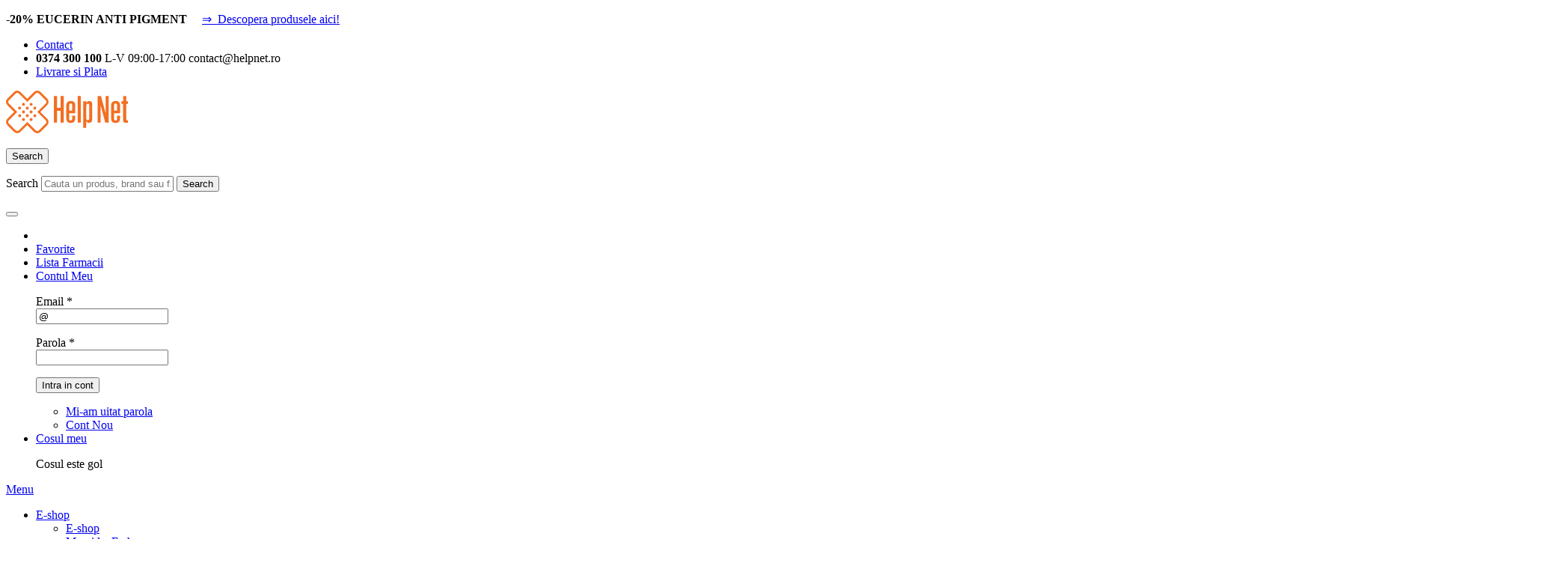

--- FILE ---
content_type: text/html; charset=utf-8
request_url: https://www.helpnet.ro/accesorii-alaptare/sanosan
body_size: 21027
content:
<!DOCTYPE HTML>
<html data-country="ro" lang="ro" class="no-js">
<head>
<script>
	LUX=(function(){var a=("undefined"!==typeof(LUX)&&"undefined"!==typeof(LUX.gaMarks)?LUX.gaMarks:[]);var d=("undefined"!==typeof(LUX)&&"undefined"!==typeof(LUX.gaMeasures)?LUX.gaMeasures:[]);var j="LUX_start";var k=window.performance;var l=("undefined"!==typeof(LUX)&&LUX.ns?LUX.ns:(Date.now?Date.now():+(new Date())));if(k&&k.timing&&k.timing.navigationStart){l=k.timing.navigationStart}function f(){if(k&&k.now){return k.now()}var o=Date.now?Date.now():+(new Date());return o-l}function b(n){if(k){if(k.mark){return k.mark(n)}else{if(k.webkitMark){return k.webkitMark(n)}}}a.push({name:n,entryType:"mark",startTime:f(),duration:0});return}function m(p,t,n){if("undefined"===typeof(t)&&h(j)){t=j}if(k){if(k.measure){if(t){if(n){return k.measure(p,t,n)}else{return k.measure(p,t)}}else{return k.measure(p)}}else{if(k.webkitMeasure){return k.webkitMeasure(p,t,n)}}}var r=0,o=f();if(t){var s=h(t);if(s){r=s.startTime}else{if(k&&k.timing&&k.timing[t]){r=k.timing[t]-k.timing.navigationStart}else{return}}}if(n){var q=h(n);if(q){o=q.startTime}else{if(k&&k.timing&&k.timing[n]){o=k.timing[n]-k.timing.navigationStart}else{return}}}d.push({name:p,entryType:"measure",startTime:r,duration:(o-r)});return}function h(n){return c(n,g())}function c(p,o){for(i=o.length-1;i>=0;i--){var n=o[i];if(p===n.name){return n}}return undefined}function g(){if(k){if(k.getEntriesByType){return k.getEntriesByType("mark")}else{if(k.webkitGetEntriesByType){return k.webkitGetEntriesByType("mark")}}}return a}return{mark:b,measure:m,gaMarks:a,gaMeasures:d}})();LUX.ns=(Date.now?Date.now():+(new Date()));LUX.ac=[];LUX.cmd=function(a){LUX.ac.push(a)};LUX.init=function(){LUX.cmd(["init"])};LUX.send=function(){LUX.cmd(["send"])};LUX.addData=function(a,b){LUX.cmd(["addData",a,b])};LUX_ae=[];window.addEventListener("error",function(a){LUX_ae.push(a)});LUX_al=[];if("function"===typeof(PerformanceObserver)&&"function"===typeof(PerformanceLongTaskTiming)){var LongTaskObserver=new PerformanceObserver(function(c){var b=c.getEntries();for(var a=0;a<b.length;a++){var d=b[a];LUX_al.push(d)}});try{LongTaskObserver.observe({type:["longtask"]})}catch(e){}};
</script>
<script type="text/javascript">
	LUX.samplerate = 30;
</script>
<script src="https://cdn.speedcurve.com/js/lux.js?id=4328371743" async defer crossorigin="anonymous"></script>
<meta charset="utf-8">
<meta name="HandheldFriendly" content="True">
<meta name="MobileOptimized" content="320">
<meta name="viewport" content="width=device-width, initial-scale=1.0, minimum-scale=1.0, viewport-fit=contain">
<meta name="format-detection" content="telephone=no">
<meta http-equiv="X-UA-Compatible" content="IE=edge,chrome=1">
<meta name="color-scheme" content="only light" />

<title id="snippet-head-title">
	ACCESORII PENTRU ALAPTARE GRAVIDE SANOSAN 
 | HelpNet.ro
</title>

<meta name="description" content="Pe Helpnet gasesti accesorii alaptare cu transport GRATUIT la comenzi de peste 199 ron si ridicare GRATUITA din orice farmacie.">

<meta property="og:description" content="Pe Helpnet gasesti accesorii alaptare cu transport GRATUIT la comenzi de peste 199 ron si ridicare GRATUITA din orice farmacie.">
<meta property="og:title" content="ACCESORII PENTRU ALAPTARE GRAVIDE SANOSAN | HelpNet.ro">

	<meta property="og:image" content="https://www.helpnet.ro/img/fbShareImage.png">

<meta property="og:url" content="https://www.helpnet.ro/">

<meta property="og:site_name" content="HelpNet.ro" />
<meta property="og:type" content="article" />

<meta property="fb:admins" content="100005721999498" />


<!-- Preload -->

	<link rel="preload" href="/webfonts/benu.woff2?v=05012023" as="font" type="font/woff2" crossorigin="anonymous"> 
	<link rel="preload" href="/dist/webfonts/benu.c6d01716.woff2" as="font" type="font/woff2" crossorigin="anonymous">


	<link rel="preload" href="/dist/webfonts/Ubuntu-Regular-subset.8221664e.woff2" as="font" type="font/woff2" crossorigin="anonymous">
	<link rel="preload" href="/dist/webfonts/Ubuntu-Bold-subset.d7054968.woff2" as="font" type="font/woff2" crossorigin="anonymous">

		<link rel="preload" href="/dist/webfonts/Ubuntu-Medium-subset.5baf7c4c.woff2" as="font" type="font/woff2" crossorigin="anonymous">
<link rel="stylesheet" href="/build/assets/tailwind-DJHWaT2i.css">

	<link rel="stylesheet" type="text/css" href="/styles/styles.css?version=8ad6420a87ac3e99a1ce418f77c358349b246ef5" media="screen, projection">

<link rel="stylesheet" type="text/css" href="/dist/styles/main-ro.a491e643.bundle.css" media="screen, projection">
<!-- Scripts -->
<script type="text/javascript">document.documentElement.classList.replace('no-js', 'js');</script>

<script>var Nette = { noInit: true };</script>

<script src="/js/app.js?version=0530caa08675ceccd7df57ed5006fe259c47c4c6"></script>

<!-- Icons -->
<link rel="apple-touch-icon" sizes="180x180" href="/img/favicon/apple-touch-icon.png?version=8cc9041254fa05fa0966bc7cb9f0b5bb0960bcf4">
<link rel="icon" type="image/png" sizes="32x32" href="/img/favicon/favicon-32x32.png?version=6e12c1e000f989aba6802a443b2dd4207e14d1d6">
<link rel="icon" type="image/png" sizes="16x16" href="/img/favicon/favicon-16x16.png?version=312192b2733c2db43deea7cc45329a07d31cde99">
<link rel="manifest" href="/img/favicon/site.webmanifest?version=a8db7649f2b77307b70fa33c2ce285be73743aa0">
<link rel="mask-icon" href="/img/favicon/safari-pinned-tab.svg?version=80894bb79dff7d32b0e65d516e41145b3317bc15" color="#ffffff">
<link rel="shortcut icon" href="/img/favicon/favicon.ico?version=4d0f737fc4cc51dc3c6f31ca4a8d3bbd8726bdd5">
<meta name="msapplication-TileColor" content="#ffffff">
<meta name="msapplication-TileImage" content="/img/favicon/mstile-144x144.png?version=c4168bf1b0a28cc66a12f4366b74b0a1966a6325">
<meta name="msapplication-config" content="/img/favicon/browserconfig.xml?version=b7f4b897fde5936069e63c7da352306aa21e1264">
<meta name="theme-color" content="#ffffff">



<link type="text/plain" data-cookie-consent="marketing" rel="dns-prefetch" href="https://connect.facebook.net" as="script">
<link type="text/plain" data-cookie-consent="statistic" rel="dns-prefetch" href="https://www.google-analytics.com" as="script">
<link type="text/javascript" data-cookie-consent="necessary" rel="dns-prefetch" href="https://www.googletagmanager.com" as="script">



<meta name="google-site-verification" content="z25V6e1L_JBV5yfVW8Aa3kOIE9PC3vkvWRPVgSbxtOk" />
<meta name="google-site-verification" content="gaL1CwCxNLZsIq8Z-xyTiqYHLX1CokIGHN8NG8ykP44" />

<script type="text/javascript" id="snippet-google-dataLayer-init">
		window.dataLayer = window?.dataLayer || [];
		var pushGtmEvent = function(event) {
			window?.dataLayer?.push(event);
		};

		function observeDatalayerElement(element) {
			const observer = new IntersectionObserver((entries, observer) => {
				entries.forEach((entry) => {
					if (entry.isIntersecting) {
						const callables = element.getAttribute('data-datalayer-seen')
							?.split(';')
							?.map((callable) => callable.trim()) || [];

						callables.forEach((callable) => {
							if (window?.dataLayer?.callable && callable in window.dataLayer.callable) {
								const gtmEvent = window.dataLayer.callable[callable];


								pushGtmEvent(gtmEvent);
							}
						});

						observer.unobserve(entry.target);
					}
				});
			}, {
				root: null,
				rootMargin: '0px',
				threshold: 0.1,
			});

			observer.observe(element);
		}

		pushGtmEvent({"analytics_storage":"denied","ad_storage":"denied"});
		pushGtmEvent({"pageMainCategory":"MAMA SI COPILUL","pageCategory":"E-shop"});
		pushGtmEvent({"visitorLoginState":"guest","visitorID":null});

	</script> <script>
		document.addEventListener('DOMContentLoaded', function () {
			$.nette.ext(
				'datalayerSeenElements',
				{
					init: function () {
						const snippetsExt = this.ext('snippets', true);
						snippetsExt.after(($el) => {
							this.init.call(this, $el);
						});

						this.init($(document));
					}
				},
				{
					init: function ($el) {
						$el.find('[data-datalayer-seen]').each((_, element) => {
							observeDatalayerElement(element);
						});
					}
				}
			);
		});

		function isModifiedClick(ev, el) {
			return (
				ev.button
				|| ev.ctrlKey || ev.shiftKey || ev.altKey || ev.metaKey
				|| el.getAttribute('target') === '_blank'
			);
		}

		function isAjaxLike(el) {
			return (' ' + el.className + ' ').indexOf(' legacy-ajax ') !== -1;
		}

		function sendEventThenNavigate({ el, gtmEvent, href, timeout = 2000 }) {
			if (!gtmEvent || typeof gtmEvent !== 'object') {
				console.error('[DL click] gtmEvent is not object', typeof gtmEvent);
				document.location = href;
				return;
			}

			let navigated = false;

			const cleanupAndGo = () => {
				if (navigated) return;
				navigated = true;
				try { el?.classList?.remove('gtm-loading-active'); } catch (_) {}
				document.location = href;
			};

			gtmEvent.eventTimeout = timeout;

			// id can be GTM container ID or GA4 measurement ID when triggered
			gtmEvent.eventCallback = function (id) {
				if (!id) {
					console.error('[DL click] GTM container id is undefined or null - AdBlock ?', id);
					return cleanupAndGo();
				}
				cleanupAndGo();
			};

			const failsafe = setTimeout(() => {
				cleanupAndGo();
			}, timeout + 50);

			const originalCallback = gtmEvent.eventCallback;
			gtmEvent.eventCallback = function(id) {
				try { clearTimeout(failsafe); } catch (_) {}
				originalCallback(id);
			};

			try {
				el?.classList?.add('gtm-loading-active');
			    el.inert = true
			} catch (_) {}
			pushGtmEvent(gtmEvent);
		}

		document.addEventListener('click', function(ev) {
			const clicked = ev.target || ev.srcElement;
			const el = clicked?.closest?.('[data-datalayer-click]');
			if (!el) return;

			const modified = isModifiedClick(ev, el);

			if (!window?.dataLayer?.callable) {
				return;
			}

			const callables = el.getAttribute('data-datalayer-click')
				?.split(';')
				?.map((callable) => callable.trim())
				?.filter(Boolean) || [];

			let lastGtmEvent = null;

			callables.forEach(function(callable) {
				if (callable in window.dataLayer.callable) {
					const gtmEvent = Object.assign({}, window.dataLayer.callable[callable]);


					lastGtmEvent = gtmEvent;

					if (modified || isAjaxLike(el) || !window.isGtmScriptLoaded) {
						pushGtmEvent(gtmEvent);
					}
				}
			});

			if (!lastGtmEvent) return;

			if (modified || isAjaxLike(el) || !window.isGtmScriptLoaded) {
				if (isAjaxLike(el)) {
					try {
						pushGtmEvent({ event: 'pageViewFired' });
					} catch (_) {}
				}
				return;
			}


			const href = el.href;
			if (href) {
				ev.preventDefault();
				sendEventThenNavigate({ el, gtmEvent: lastGtmEvent, href, timeout: 2000 });
			}
		});
	</script>
<!-- Google Tag Manager -->
<script>
	(function (w, d, s, l, i) {
		w[l] = w[l] || [];
		w[l].push({'gtm.start': new Date().getTime(), event: 'gtm.js'});
		var f = d.getElementsByTagName(s)[0], j = d.createElement(s), dl = l != 'dataLayer' ? '&l=' + l : '';
		j.async = true;
		j.src = '//www.googletagmanager.com/gtm.js?id=' + i + dl;
		j.onload = function() {
			w.isGtmScriptLoaded = true;
		};
		f.parentNode.insertBefore(j, f);
	})(window, document, 'script', 'dataLayer', "GTM-PCSZ2KW");
</script>
<!-- End Google Tag Manager -->
	<meta name="robots" content="follow,noindex">

</head>

<body>

<!-- Google Tag Manager Noscript -->
<noscript>
	<iframe src="//www.googletagmanager.com/ns.html?id=GTM-PCSZ2KW" height="0" width="0"
			style="display:none;visibility:hidden">
	</iframe>
</noscript>
<!-- End Google Tag Manager Noscript -->


<aside class="warning-bar warning-bar--yellow" data-size-variable="warning-bar-height" role="complementary" aria-label="Informații promoționale">
	<div class="container u-ta-c">
		<p><strong>-20% EUCERIN ANTI PIGMENT</strong>     <a href="https://www.helpnet.ro/20-eucerin-anti-pigment"> ⇒  Descopera produsele aici!</a></p>
	</div>
</aside>


<header class="header">
<div class="container header-links header-item header-item--links lg:pt-1">
	<ul class="header-links__list u-d-f u-ai-c@lg" aria-label="Acțiuni rapide">
<li class="header-links__item--visible u-d-n@lg u-w-100p">
	<a href="tel:0374300100" rel="nofollow" class="complex-link--hover-underline u-d-f u-ai-c u-jc-c u-fxd-c u-w-100p">
		<i class="icon-phone header-links__icon" aria-hidden="true"></i>
		<span class="complex-link__underline">
			Contact
		</span>
	</a>
</li>
<li class="header-links__item">
	<i class="icon-phone mr-1" aria-hidden="true"></i>
	<strong class="mr-2">0374 300 100</strong>
	 L-V 09:00-17:00
	contact@helpnet.ro
</li>
<li class="header-links__item">
	<a href="/livrare-si-plata" class="complex-link complex-link--hover-underline">
		<i class="icon-info-circle mr-1" aria-hidden="true"></i>
		<span class="complex-link__underline">Livrare si Plata</span>
	</a>
</li>
	</ul>
</div>

	<div class="container header__content header-item header-item--content">

<p class="container logo header-item header-item--logo u-d-f u-ai-c my-0 lg:!px-0">
	<a href="/">
<img src="/img/logo.svg?version=015f708521669dcb118e3ad218766dad00ed09e3" alt="Farmacie online HelpNet.ro" class="logo__img" />
	</a>
</p>



<div class="header-box header-item header-item--lg-visible js-collapsable--off-tap-close search-box header-item--search" id="search-box"
>
	<button class="relative w-full flex flex-col items-center justify-center p-1 border-0 bg-transparent text-white lg:text-blue-600 text-desktop-body-s lg:text-desktop-body-m lg:justify-start lg:pt-2.5 lg:pb-0 lg:px-2.5 cursor-pointer header-control u-d-n@lg js-collapsable__control">
		
			<i class="search-box__icon mb-1 lg:!text-[30px] icon-search !text-[26px]" aria-hidden="true"></i>
			<span>Search</span>
		
	</button>
	<div class="header-box__content header-item__content u-trs-n js-collapsable__box search-box__content u-w-100p@lg">
		<form action="/search">
			<p class="u-d-f u-pos-r gap-2 lg:gap-0">
				<label class="sr-only" for="q">Search</label>
				<input type="text" class="search-box__input form-input form-input--sm form-input--xl@lg u-fxg-1 suggest" autocomplete="off" value="" data-suggest="/search-results-suggest?do=suggest" placeholder="Cauta un produs, brand sau farmacie… putem gasi medicamentul sau farmacia cea mai potrivita pentru tine" name="q" id="q">
				<span class="search-box__spinner spinner spinner--input"></span>
				<input type="hidden" value="accesorii-alaptare" name="category">

				<button type="submit" class="search-box__button button button--secondary button--sm button--xl@lg">
					<span class="button__inner">
						<i class="search-box__button-icon icon-search" aria-hidden="true"></i>
						<span class="sr-only">
							Search
						</span>
					</span>
				</button>
			</p>
		</form>

		<form method="post" class="sr-only" id="lg-box-product-buy-form">
			<input type="hidden" value="1" name="quantity">
			<input type="hidden" name="_do" value="productHeader-buyForm-submit">
			<button class="js-pdbox legacy-ajax hidden" data-pdbox-width="1260" data-pdbox-class-name="pdbox--no-padding" type="submit" name="addToBasket" data-ajax-off="history" id="lg-box-product-buy-btn"></button>
		</form>
	</div>
</div>


<script type="text/javascript">
	var dataLayer = dataLayer || [];

	function onSearchItemEventLabelClick(eventLabel) {
		dataLayer.push({
			'event': 'ga.event',
			'eventCategory': 'Našeptávač',
			'eventAction': "ACCESORII PENTRU ALAPTARE GRAVIDE",
			'eventLabel': eventLabel,
			'eventValue': ''
		});
	}

	function onSearchItemClick(query, position, suggestEntityLabel, eventLabel) {
		dataLayer.push({
			'event': 'ga.pageview',
			'pagePath': '/vyhledavani?do=suggest&q=' + query + '&category=Našeptávač - ' + suggestEntityLabel + ' - ' + position + ' pozice',
			'pageTitle': 'Našeptávač - ' + suggestEntityLabel + ' - ' + position + ' pozice'
		});

		onSearchItemEventLabelClick(eventLabel);
	}

	function onSearchNextProductsClick(query, suggestEntityLabel) {
		dataLayer.push({'event':'ga.pageview',
			'pagePath': '/vyhledavani?do=suggest&q=' + query + '&category=Našeptávač - ' + suggestEntityLabel,
			'pageTitle':'Našeptávač - ' + suggestEntityLabel
		});

		onSearchItemEventLabelClick('Další produkty');
	}
</script>

		<nav class="contents" aria-label="Meniu utilizator">
			<ul class="contents">
					<li class="contents"></li>
					<li class="contents">
<div class="header-box header-item favorite-box header-item--favorite" id="favorite-box"
>
	
		<a href="https://www.helpnet.ro/wishlist" class="relative w-full flex flex-col items-center justify-center p-1 border-0 bg-transparent text-white lg:text-blue-600 text-desktop-body-s lg:text-desktop-body-m lg:justify-start lg:pt-2.5 lg:pb-0 lg:px-2.5 header-control complex-link--hover-underline"
		>
			<i class="favorite-box__icon mb-1 lg:!text-[30px] icon-heart !text-[26px]" aria-hidden="true"></i>
			<span class="complex-link__underline">Favorite</span>
		</a>
	
</div>
</li>
				<li class="contents">


<div class="header-box header-item warehouses-box header-item--warehouses" id="warehouses-box"
>
	
		<a href="/farmaciile-helpnet" class="relative w-full flex flex-col items-center justify-center p-1 border-0 bg-transparent text-white lg:text-blue-600 text-desktop-body-s lg:text-desktop-body-m lg:justify-start lg:pt-2.5 lg:pb-0 lg:px-2.5 header-control complex-link--hover-underline"
		>
			<i class="warehouses-box__icon mb-1 lg:!text-[30px] icon-logo-cross !text-[26px]" aria-hidden="true"></i>
			<span class="complex-link__underline"><span class="ext-text header-control__long-text">Lista </span><span class="header-control__short-text">Farmacii</span></span>
		</a>
	
</div>
</li>
					<li class="contents">


<div class="header-box header-item js-collapsable--off-tap-close user-box header-item--user" id="user-box"
>
	
		<a href="/sign-in" class="relative w-full flex flex-col items-center justify-center p-1 border-0 bg-transparent text-white lg:text-blue-600 text-desktop-body-s lg:text-desktop-body-m lg:justify-start lg:pt-2.5 lg:pb-0 lg:px-2.5 header-control complex-link--hover-underline js-collapsable__control" rel="nofollow"
		>
			<i class="user-box__icon mb-1 lg:!text-[30px] icon-user !text-[26px]" aria-hidden="true"></i>
			<span class="complex-link__underline">				Contul Meu

</span>
		</a>
	
	<div class="header-box__content header-item__content u-trs-n js-collapsable__box user-box__content">
			<div class="ajax-wrap">
<div id="snippet-userBox-login-loginFormSnippet">
	<form action="/accesorii-alaptare/sanosan" method="post" id="frm-userBox-login-loginForm" class="cfx legacy-ajax">




<p>

	<label for="frm-userBox-login-loginForm-email">


Email

	*

	</label>
	<br>


	<input type="email" name="email" autocomplete="email" id="frm-userBox-login-loginForm-email" required data-nette-rules='[{"op":":filled","msg":"Completeaza adresa de email"},{"op":":email","msg":"Completeaza adresa de email"}]' data-nette-empty-value="&#64;" value="&#64;" class="form-input form-input--sm"
	       placeholder=" ">



</p>



<p>

	<label for="frm-userBox-login-loginForm-password">


Parola

	*

	</label>
	<br>


	<input type="password" name="password" autocomplete="current-password" id="frm-userBox-login-loginForm-password" required data-nette-rules='[{"op":":filled","msg":"Completeaza parola"}]' class="form-input form-input--sm"
	       placeholder=" ">



</p>


		<p class="u-ta-c mt-2">




	<button type="submit" name="send" rel="nofollow" value="Intra in cont" class="button button--secondary">
	<span class="button__inner">
					Intra in cont

	</span>
	</button>
		</p>
	<input type="hidden" name="_token_" value="t7gm28cyjyGzkKiPoKNYmM09p1QUD+smvCTf4="><input type="hidden" name="_do" value="userBox-login-loginForm-submit"></form>


	<ul class="user-box__links u-d-g mt-5 mx-n5 px-5 pt-5 u-bdt u-bdc-gray-300">
		<li class="u-ta-c"><a href="/lost-password" rel="nofollow">Mi-am uitat parola</a></li>
		<li class="u-ta-c"><a href="/register" rel="nofollow">Cont Nou</a></li>
	</ul>
</div>
			</div>
	</div>
</div>
</li>
					<li class="contents">


<div class="header-box header-item js-collapsable--off-tap-close basket-box header-item--basket" id="basket-box"
>
	
		<a href="/basket" class="relative w-full flex flex-col items-center justify-center p-1 border-0 bg-transparent text-white lg:text-blue-600 text-desktop-body-s lg:text-desktop-body-m lg:justify-start lg:pt-2.5 lg:pb-0 lg:px-2.5 header-control complex-link--hover-underline js-collapsable__control" rel="nofollow"
		>
			<i class="basket-box__icon mb-1 lg:!text-[30px] icon-basket !text-[26px]" aria-hidden="true"></i>
			<span class="complex-link__underline">		<span id="snippet-basketBox-basketBox">
				Cosul meu

		</span>
</span>
		</a>
	
	<div class="header-box__content header-item__content u-trs-n js-collapsable__box basket-box__content p-0">
		<div id="snippet-basketBox-basketBoxContent" data-history-nocache>

				<p class="u-ta-c p-4">
					<i class="icon-message-info icon-fz-40 u-c-gray-200 u-d-b mb-2" aria-hidden="true"></i>
					Cosul este gol
				</p>
		</div>
	</div>
</div>
</li>
			</ul>
		</nav>

	</div>

	<nav class="main-menu header-item header-item--lg-visible header-item--menu js-collapsable--off-tap-close js-menu-on-level-1 kvik" id="main-menu" data-load="/accesorii-alaptare/sanosan?do=mainMenu-loadLevel3" aria-label="Meniu principal">
		<a href="#" class="legacy-ajax main-menu__control relative w-full flex flex-col items-center justify-center p-1 border-0 bg-transparent text-white text-desktop-body-s lg:text-desktop-body-m lg:justify-start lg:pt-2.5 lg:pb-0 lg:px-2.5 header-control complex-link--hover-underline u-d-n@lg js-collapsable__control" role="button" data-ajax-pd="forceReplace" data-ajax-off="history">
			<i class="mb-1 !text-[26px] lg:!text-[30px] icon-menu" aria-hidden="true"></i>
			<span>Menu</span>
		</a>
		<div class="main-menu__content header-box__content header-item__content u-trs-n js-collapsable__box js-menu-on-level-1">
			<div class="main-menu__transform">
				<div class="main-menu__wrap" style="--menu-level1-count: 7; --menu-level2-count: 9;">
					<ul class="main-menu__list main-menu__list--level-1 block lg:contents">
							<li class="main-menu__item main-menu__item--root js-menu-has-submenu main-menu__item--active main-menu__item--1 border-b-2 js-main-menu-eshop-root"
							>
								<a class="main-menu__link main-menu__link--root complex-link--hover-underline bg-primary-500 text-white lg:bg-transparent lg:text-blue-600 main-menu__link--has-submenu js-menu-control main-menu__link--snow-1 hidden lg:flex"
										href="/
										"
								>
									E-shop 								</a>
								<div class="main-menu__submenu main-menu__submenu--level-2 relative visible"
								>
									<ul class="main-menu__list main-menu__list--level-2 m-0 lg:m-auto">
										<li class="main-menu__item main-menu__item--back hidden">
											<a href="#" class="main-menu__link main-menu__link--back complex-link--hover-underline js-menu-back">
												E-shop
											</a>
										</li>
										<li class="main-menu__item main-menu__item--forward hidden">
											<a href="/" class="main-menu__link main-menu__link--forward complex-link--hover-underline">
												Mergi la: <span class="complex-link__underline">E-shop</span>
											</a>
										</li>

<li class="main-menu__item main-menu__item--level-2 main-menu__item--dropdown menu-dropdown js-hide !shadow-none">
	<button class="menu-dropdown__control">
		<i class="menu-dropdown__icon icon-menu"></i>
		<span>Mai mult</span>
	</button>
	<ul class="menu-dropdown__list">
		<li
			class="menu-dropdown__item js-hide js-dropdown-item-41858"
			data-pageid="41858"
		>
			<a class="menu-dropdown__link complex-link--hover-underline"
				href="/produse-proprii"
			>
				✅ HELP NET SPECIAL
			</a>
		</li>
		<li
			class="menu-dropdown__item js-hide js-dropdown-item-17824"
			data-pageid="17824"
		>
			<a class="menu-dropdown__link complex-link--hover-underline"
				href="/medicamente-fara-reteta"
			>
				MEDICAMENTE <span class="row2">FARA RETETA</span>
			</a>
		</li>
		<li
			class="menu-dropdown__item js-hide js-dropdown-item-17826"
			data-pageid="17826"
		>
			<a class="menu-dropdown__link complex-link--hover-underline"
				href="/vitamine-si-suplimente"
			>
				VITAMINE SI SUPLIMENTE
			</a>
		</li>
		<li
			class="menu-dropdown__item js-hide js-dropdown-item-17853"
			data-pageid="17853"
		>
			<a class="menu-dropdown__link complex-link--hover-underline"
				href="/dermatocosmetice"
			>
				DERMATOCOSMETICE
			</a>
		</li>
		<li
			class="menu-dropdown__item js-hide js-dropdown-item-17827"
			data-pageid="17827"
		>
			<a class="menu-dropdown__link complex-link--hover-underline"
				href="/frumusete-si-ingrijire"
			>
				FRUMUSETE SI INGRIJIRE
			</a>
		</li>
		<li
			class="menu-dropdown__item js-hide js-dropdown-item-17828"
			data-pageid="17828"
		>
			<a class="menu-dropdown__link complex-link--hover-underline"
				href="/mama-si-copilul"
			>
				MAMA SI COPILUL
			</a>
		</li>
		<li
			class="menu-dropdown__item js-hide js-dropdown-item-17825"
			data-pageid="17825"
		>
			<a class="menu-dropdown__link complex-link--hover-underline"
				href="/cuplu-si-sex"
			>
				CUPLU SI SEX
			</a>
		</li>
		<li
			class="menu-dropdown__item js-hide js-dropdown-item-17823"
			data-pageid="17823"
		>
			<a class="menu-dropdown__link complex-link--hover-underline"
				href="/aparatura-medicala"
			>
				APARATURA MEDICALA
			</a>
		</li>
		<li
			class="menu-dropdown__item js-hide js-dropdown-item-17829"
			data-pageid="17829"
		>
			<a class="menu-dropdown__link complex-link--hover-underline"
				href="/dieta-si-wellness"
			>
				DIETA SI WELLNESS
			</a>
		</li>
	</ul>
</li>

<li class="main-menu__item main-menu__item--level-2 !shadow-none"
	data-pageid="41858"
>
	<a class="main-menu__link main-menu__link--level-2 complex-link--hover-underline"
	    href="/produse-proprii"
		aria-expanded="false"
	>
		<span>✅ HELP NET SPECIAL</span>
	</a>

</li>
<li class="main-menu__item main-menu__item--level-2 js-menu-has-submenu !shadow-none"
	data-pageid="17824"
>
	<a class="main-menu__link main-menu__link--level-2 complex-link--hover-underline main-menu__link--has-submenu js-menu-control" aria-haspopup="true" aria-controls="snippet-17824" id="menu-item-17824"
	    href="/medicamente-fara-reteta"
		aria-expanded="false"
	>
		<span>MEDICAMENTE <span class="row2">FARA RETETA</span></span>
	</a>

	<div id="snippet-mainMenu-17824"
		aria-labelledby="menu-item-17824"
		class="main-menu__submenu main-menu__submenu--level-3"
		role="region"
	>
	</div>
</li>
<li class="main-menu__item main-menu__item--level-2 js-menu-has-submenu !shadow-none"
	data-pageid="17826"
>
	<a class="main-menu__link main-menu__link--level-2 complex-link--hover-underline main-menu__link--has-submenu js-menu-control" aria-haspopup="true" aria-controls="snippet-17826" id="menu-item-17826"
	    href="/vitamine-si-suplimente"
		aria-expanded="false"
	>
		<span>VITAMINE SI SUPLIMENTE</span>
	</a>

	<div id="snippet-mainMenu-17826"
		aria-labelledby="menu-item-17826"
		class="main-menu__submenu main-menu__submenu--level-3"
		role="region"
	>
	</div>
</li>
<li class="main-menu__item main-menu__item--level-2 js-menu-has-submenu !shadow-none"
	data-pageid="17853"
>
	<a class="main-menu__link main-menu__link--level-2 complex-link--hover-underline main-menu__link--has-submenu js-menu-control" aria-haspopup="true" aria-controls="snippet-17853" id="menu-item-17853"
	    href="/dermatocosmetice"
		aria-expanded="false"
	>
		<span>DERMATOCOSMETICE</span>
	</a>

	<div id="snippet-mainMenu-17853"
		aria-labelledby="menu-item-17853"
		class="main-menu__submenu main-menu__submenu--level-3"
		role="region"
	>
	</div>
</li>
<li class="main-menu__item main-menu__item--level-2 js-menu-has-submenu !shadow-none"
	data-pageid="17827"
>
	<a class="main-menu__link main-menu__link--level-2 complex-link--hover-underline main-menu__link--has-submenu js-menu-control" aria-haspopup="true" aria-controls="snippet-17827" id="menu-item-17827"
	    href="/frumusete-si-ingrijire"
		aria-expanded="false"
	>
		<span>FRUMUSETE SI INGRIJIRE</span>
	</a>

	<div id="snippet-mainMenu-17827"
		aria-labelledby="menu-item-17827"
		class="main-menu__submenu main-menu__submenu--level-3"
		role="region"
	>
	</div>
</li>
<li class="main-menu__item main-menu__item--level-2 js-menu-has-submenu !shadow-none"
	data-pageid="17828"
>
	<a class="main-menu__link main-menu__link--level-2 complex-link--hover-underline main-menu__link--has-submenu js-menu-control" aria-haspopup="true" aria-controls="snippet-17828" id="menu-item-17828"
	    href="/mama-si-copilul"
		aria-expanded="false"
	>
		<span>MAMA SI COPILUL</span>
	</a>

	<div id="snippet-mainMenu-17828"
		aria-labelledby="menu-item-17828"
		class="main-menu__submenu main-menu__submenu--level-3"
		role="region"
	>
	</div>
</li>
<li class="main-menu__item main-menu__item--level-2 js-menu-has-submenu !shadow-none"
	data-pageid="17825"
>
	<a class="main-menu__link main-menu__link--level-2 complex-link--hover-underline main-menu__link--has-submenu js-menu-control" aria-haspopup="true" aria-controls="snippet-17825" id="menu-item-17825"
	    href="/cuplu-si-sex"
		aria-expanded="false"
	>
		<span>CUPLU SI SEX</span>
	</a>

	<div id="snippet-mainMenu-17825"
		aria-labelledby="menu-item-17825"
		class="main-menu__submenu main-menu__submenu--level-3"
		role="region"
	>
	</div>
</li>
<li class="main-menu__item main-menu__item--level-2 js-menu-has-submenu !shadow-none"
	data-pageid="17823"
>
	<a class="main-menu__link main-menu__link--level-2 complex-link--hover-underline main-menu__link--has-submenu js-menu-control" aria-haspopup="true" aria-controls="snippet-17823" id="menu-item-17823"
	    href="/aparatura-medicala"
		aria-expanded="false"
	>
		<span>APARATURA MEDICALA</span>
	</a>

	<div id="snippet-mainMenu-17823"
		aria-labelledby="menu-item-17823"
		class="main-menu__submenu main-menu__submenu--level-3"
		role="region"
	>
	</div>
</li>
<li class="main-menu__item main-menu__item--level-2 js-menu-has-submenu !shadow-none"
	data-pageid="17829"
>
	<a class="main-menu__link main-menu__link--level-2 complex-link--hover-underline main-menu__link--has-submenu js-menu-control" aria-haspopup="true" aria-controls="snippet-17829" id="menu-item-17829"
	    href="/dieta-si-wellness"
		aria-expanded="false"
	>
		<span>DIETA SI WELLNESS</span>
	</a>

	<div id="snippet-mainMenu-17829"
		aria-labelledby="menu-item-17829"
		class="main-menu__submenu main-menu__submenu--level-3"
		role="region"
	>
	</div>
</li>
									</ul>
								</div>
							</li>
							<li class="main-menu__item main-menu__item--root js-menu-has-submenu main-menu__item--2"
							>
								<a class="main-menu__link main-menu__link--root complex-link--hover-underline bg-primary-500 text-white lg:bg-transparent lg:text-blue-600 main-menu__link--has-submenu js-menu-control main-menu__link--snow-2"
										href="
											
												/consultanta
											
										"
								>
									Consultanta 								</a>
								<div class="main-menu__submenu main-menu__submenu--level-2"
								>
									<ul class="main-menu__list main-menu__list--level-2">
										<li class="main-menu__item main-menu__item--back">
											<a href="#" class="main-menu__link main-menu__link--back complex-link--hover-underline js-menu-back">
												Consultanta
											</a>
										</li>
										<li class="main-menu__item main-menu__item--forward">
											<a href="/consultanta" class="main-menu__link main-menu__link--forward complex-link--hover-underline">
												Mergi la: <span class="complex-link__underline">Consultanta</span>
											</a>
										</li>


<li class="main-menu__item main-menu__item--level-2 js-menu-has-submenu"
	data-pageid="1190"
>
	<a class="main-menu__link main-menu__link--level-2 complex-link--hover-underline main-menu__link--has-submenu js-menu-control" aria-haspopup="true" aria-controls="snippet-1190" id="menu-item-1190"
	    href="/articles"
		aria-expanded="false"
	>
		<span>Articole</span>
	</a>

	<div id="snippet-mainMenu-1190"
		aria-labelledby="menu-item-1190"
		class="main-menu__submenu main-menu__submenu--level-3"
		role="region"
	>
	</div>
</li>
<li class="main-menu__item main-menu__item--level-2"
	data-pageid="17564"
>
	<a class="main-menu__link main-menu__link--level-2 complex-link--hover-underline"
	    href="/consiliere-online"
		aria-expanded="false"
	>
		<span>Consiliere online</span>
	</a>

</li>
									</ul>
								</div>
							</li>
							<li class="main-menu__item main-menu__item--root js-menu-has-submenu main-menu__item--3"
							>
								<a class="main-menu__link main-menu__link--root complex-link--hover-underline bg-primary-500 text-white lg:bg-transparent lg:text-blue-600 main-menu__link--has-submenu js-menu-control main-menu__link--snow-3"
										href="
											
												/in-farmacii
											
										"
								>
									In farmacii 								</a>
								<div class="main-menu__submenu main-menu__submenu--level-2"
								>
									<ul class="main-menu__list main-menu__list--level-2">
										<li class="main-menu__item main-menu__item--back">
											<a href="#" class="main-menu__link main-menu__link--back complex-link--hover-underline js-menu-back">
												In farmacii
											</a>
										</li>
										<li class="main-menu__item main-menu__item--forward">
											<a href="/in-farmacii" class="main-menu__link main-menu__link--forward complex-link--hover-underline">
												Mergi la: <span class="complex-link__underline">In farmacii</span>
											</a>
										</li>


<li class="main-menu__item main-menu__item--level-2"
	data-pageid="30834"
>
	<a class="main-menu__link main-menu__link--level-2 complex-link--hover-underline"
	    href="/servicii-in-farmacii"
		aria-expanded="false"
	>
		<span>Servicii in farmacii</span>
	</a>

</li>
<li class="main-menu__item main-menu__item--level-2"
	data-pageid="30848"
>
	<a class="main-menu__link main-menu__link--level-2 complex-link--hover-underline"
	    href="/homeopatie"
		aria-expanded="false"
	>
		<span>Farmacii Homeopate</span>
	</a>

</li>
<li class="main-menu__item main-menu__item--level-2"
	data-pageid="30849"
>
	<a class="main-menu__link main-menu__link--level-2 complex-link--hover-underline"
	    href="/politica-de-retur-in-farmaciile-fizice"
		aria-expanded="false"
	>
		<span>Politica retur farmacii fizice</span>
	</a>

</li>
<li class="main-menu__item main-menu__item--level-2"
	data-pageid="31142"
>
	<a class="main-menu__link main-menu__link--level-2 complex-link--hover-underline"
	    href="/comunicate-de-presa"
		aria-expanded="false"
	>
		<span>Comunicate de presa</span>
	</a>

</li>
<li class="main-menu__item main-menu__item--level-2"
	data-pageid="36707"
>
	<a class="main-menu__link main-menu__link--level-2 complex-link--hover-underline"
	    href="/compliance"
		aria-expanded="false"
	>
		<span>Compliance</span>
	</a>

</li>
<li class="main-menu__item main-menu__item--level-2"
	data-pageid="30844"
>
	<a class="main-menu__link main-menu__link--level-2 complex-link--hover-underline"
	    href="/regulamente-concursuri"
		aria-expanded="false"
	>
		<span>Regulamente concursuri</span>
	</a>

</li>
									</ul>
								</div>
							</li>
							<li class="main-menu__item main-menu__item--root js-menu-has-submenu main-menu__item--4"
							>
								<a class="main-menu__link main-menu__link--root complex-link--hover-underline bg-primary-500 text-white lg:bg-transparent lg:text-blue-600 main-menu__link--has-submenu js-menu-control main-menu__link--snow-4"
										href="
											
												/compania-helpnet
											
										"
								>
									Despre noi 								</a>
								<div class="main-menu__submenu main-menu__submenu--level-2"
								>
									<ul class="main-menu__list main-menu__list--level-2">
										<li class="main-menu__item main-menu__item--back">
											<a href="#" class="main-menu__link main-menu__link--back complex-link--hover-underline js-menu-back">
												Despre noi
											</a>
										</li>
										<li class="main-menu__item main-menu__item--forward">
											<a href="/compania-helpnet" class="main-menu__link main-menu__link--forward complex-link--hover-underline">
												Mergi la: <span class="complex-link__underline">Despre noi</span>
											</a>
										</li>


<li class="main-menu__item main-menu__item--level-2"
	data-pageid="30777"
>
	<a class="main-menu__link main-menu__link--level-2 complex-link--hover-underline"
	    href="/raport-sustenabilitate"
		aria-expanded="false"
	>
		<span>Raport Sustenabilitate</span>
	</a>

</li>
<li class="main-menu__item main-menu__item--level-2"
	data-pageid="30608"
>
	<a class="main-menu__link main-menu__link--level-2 complex-link--hover-underline"
	    href="/istoric"
		aria-expanded="false"
	>
		<span>Istoric</span>
	</a>

</li>
<li class="main-menu__item main-menu__item--level-2"
	data-pageid="30609"
>
	<a class="main-menu__link main-menu__link--level-2 complex-link--hover-underline"
	    href="/filosofia-companiei"
		aria-expanded="false"
	>
		<span>Filosofia companiei</span>
	</a>

</li>
<li class="main-menu__item main-menu__item--level-2"
	data-pageid="30661"
>
	<a class="main-menu__link main-menu__link--level-2 complex-link--hover-underline"
	    href="/cariere"
		aria-expanded="false"
	>
		<span>Cariere</span>
	</a>

</li>
<li class="main-menu__item main-menu__item--level-2"
	data-pageid="31142"
>
	<a class="main-menu__link main-menu__link--level-2 complex-link--hover-underline"
	    href="/comunicate-de-presa"
		aria-expanded="false"
	>
		<span>Comunicate de presa</span>
	</a>

</li>
<li class="main-menu__item main-menu__item--level-2"
	data-pageid="36707"
>
	<a class="main-menu__link main-menu__link--level-2 complex-link--hover-underline"
	    href="/compliance"
		aria-expanded="false"
	>
		<span>Compliance</span>
	</a>

</li>
									</ul>
								</div>
							</li>
							<li class="main-menu__item main-menu__item--root js-menu-has-submenu main-menu__item--5"
							>
								<a class="main-menu__link main-menu__link--root complex-link--hover-underline bg-primary-500 text-white lg:bg-transparent lg:text-blue-600 main-menu__link--has-submenu js-menu-control main-menu__link--snow-5"
										href="
											
												/card-fidelitate
											
										"
								>
									Card Fidelitate 								</a>
								<div class="main-menu__submenu main-menu__submenu--level-2"
								>
									<ul class="main-menu__list main-menu__list--level-2">
										<li class="main-menu__item main-menu__item--back">
											<a href="#" class="main-menu__link main-menu__link--back complex-link--hover-underline js-menu-back">
												Card Fidelitate
											</a>
										</li>
										<li class="main-menu__item main-menu__item--forward">
											<a href="/card-fidelitate" class="main-menu__link main-menu__link--forward complex-link--hover-underline">
												Mergi la: <span class="complex-link__underline">Card Fidelitate</span>
											</a>
										</li>


<li class="main-menu__item main-menu__item--level-2"
	data-pageid="30642"
>
	<a class="main-menu__link main-menu__link--level-2 complex-link--hover-underline"
	    href="/regulament-card-fidelitate"
		aria-expanded="false"
	>
		<span>Regulament Card Fidelitate</span>
	</a>

</li>
<li class="main-menu__item main-menu__item--level-2"
	data-pageid="43112"
>
	<a class="main-menu__link main-menu__link--level-2 complex-link--hover-underline"
	    href="/produse-club-mamelor"
		aria-expanded="false"
	>
		<span>Produse Club Mamelor</span>
	</a>

</li>
<li class="main-menu__item main-menu__item--level-2"
	data-pageid="43111"
>
	<a class="main-menu__link main-menu__link--level-2 complex-link--hover-underline"
	    href="/produse-club-dermotherapy"
		aria-expanded="false"
	>
		<span>Produse Club Dermotherapy</span>
	</a>

</li>
									</ul>
								</div>
							</li>
							<li class="main-menu__item main-menu__item--root main-menu__item--6"
							>
								<a class="main-menu__link main-menu__link--root complex-link--hover-underline bg-primary-500 text-white lg:bg-transparent lg:text-blue-600 main-menu__link--snow-6"
										href="
											
												/centre-de-vaccinare-antigripala
											
										"
								>
									Centre de vaccinare antigripala 								</a>
								<div class="main-menu__submenu main-menu__submenu--level-2"
								>
								</div>
							</li>
							<li class="main-menu__item main-menu__item--root main-menu__item--7"
							>
								<a class="main-menu__link main-menu__link--root complex-link--hover-underline bg-primary-500 text-white lg:bg-transparent lg:text-blue-600 main-menu__link--snow-7"
										href="
											
												/affidea
											
										"
								>
									AFFIDEA 								</a>
								<div class="main-menu__submenu main-menu__submenu--level-2"
								>
								</div>
							</li>
					</ul>
				</div>
			</div>
		</div>
	</nav>

</header>
<div class="nav-overlay"></div>

<nav class="container breadcrumb" aria-label="Navigare granulară" id="nav-breadcrumb">
	<ol itemscope
		itemtype="http://schema.org/BreadcrumbList"
		id="breadcrumb"
		class="px-0 u-d-f u-ai-c gap-5 m-0 py-2 u-fz-14r u-whs-n"
	>
			<li itemprop="itemListElement" itemscope itemtype="http://schema.org/ListItem" class="u-d-ib">
				<a itemprop="item" href="https://www.helpnet.ro/">
					<span itemprop="name">
						HelpNet.ro
					</span>
					<meta itemprop="position" content="1" />
				</a>
			</li>
			<li itemprop="itemListElement" itemscope itemtype="http://schema.org/ListItem" class="u-d-ib">
				<a itemprop="item" href="https://www.helpnet.ro/mama-si-copilul">
					<span itemprop="name">
						MAMA SI COPILUL
					</span>
					<meta itemprop="position" content="2" />
				</a>
			</li>
			<li itemprop="itemListElement" itemscope itemtype="http://schema.org/ListItem" class="u-d-ib">
				<a itemprop="item" href="https://www.helpnet.ro/ingrijire-gravida-si-lauza">
					<span itemprop="name">
						INGRIJIRE GRAVIDA SI LAUZA
					</span>
					<meta itemprop="position" content="3" />
				</a>
			</li>
			<li itemprop="itemListElement" itemscope itemtype="http://schema.org/ListItem" class="u-d-ib pr-2 sm:pr-4 lg:pr-5">
				<meta itemprop="item" content="https://www.helpnet.ro/accesorii-alaptare" />
				
					<span itemprop="name" aria-current="page">
						ACCESORII ALAPTARE
					</span>
					<meta itemprop="position" content="4" />
				
			</li>
	</ol>
</nav>
	<main id="main" class="overflow-hidden relative" role="main" aria-label="Conținutul principal al paginii">

		<div class="container container--main">
<div id="snippet-flashMessage-flashMessage">
</div>

	<div id="snippet--content">



<div class="page-top mobile-page-top u-d-f u-ai-c lg:gap-12 lg:mb-8 py-4 lg:py-0">
	<div class="u-d-c u-d-b@lg u-fxg-1">
				<h1 id="snippet--h1">
						ACCESORII PENTRU ALAPTARE GRAVIDE SANOSAN
				</h1>

	</div>

</div>
	</div>


	
<div id="ask-pharmacist-side" class="js-collapsable js-collapsable--off-tap-close js-collapsable--cls">
	<div class="sidebar-buttons-wrapper">

		<h3 class="js-collapsable__control">
			<a href="#">
				<span class="ask-pharmacist-side-icon">
					<img src="/img/ico/chat.svg" alt="Logo">
				</span>
				Intreaba farmacistul tau
			</a>
		</h3>
	</div>

	<div class="js-collapsable__box">
		<div class="spc">
			<button type="button" class="js-collapsable__control js-collapsable__close" aria-label="Zavrieť">
				<svg width="24" height="24" viewBox="0 0 24 24" fill="none" xmlns="http://www.w3.org/2000/svg">
					<path d="M18 6L6 18M6 6L18 18" stroke="#121212" stroke-width="2" stroke-linecap="round" stroke-linejoin="round"></path>
				</svg>
			</button>
			<h3 class="title">
				<span>Intreaba</span> farmacistul
			</h3>
			<p>
				L-V: 08:30 – 16:30
			</p>
			<div id="snippet-askPharmacistBox-askPharmacistBox">
				<form method="post" enctype="multipart/form-data" id="frm-askPharmacistBox-questionForm" class="legacy-ajax ajax-wrap" action="">

					<p>
						<label for="frm-askPharmacistBox-questionForm-email">E-mail <em>(Completeaza)</em></label>
						<span class="inp-fix"><input type="email" name="email" id="frm-askPharmacistBox-questionForm-email" required data-nette-rules='[{"op":":filled","msg":"Acest camp este obligatoriu."},{"op":":email","msg":"Introduceti o adresa email valida."}]' class="inp-text javaScriptFocus"></span>
					</p>
					<p>
						<label for="frm-askPharmacistBox-questionForm-title">Denumire afectiune sau produs <em>(Completeaza)</em></label>
						<span class="inp-fix"><input type="text" name="title" id="frm-askPharmacistBox-questionForm-title" required data-nette-rules='[{"op":":filled","msg":"Acest camp este obligatoriu."}]' class="inp-text"></span>
					</p>
					<p>
						<label for="frm-askPharmacistBox-questionForm-content">Intrebarea ta <em>(Completeaza)</em></label>
						<span class="inp-fix"><textarea name="content" placeholder="Te rugam NU furniza date care te identifica: ex. Nume, prenume, nr telefon, e-mail etc. " id="frm-askPharmacistBox-questionForm-content" required data-nette-rules='[{"op":":filled","msg":"Acest camp este obligatoriu."}]' class="inp-text" rows="5" cols="12"></textarea></span>
					</p>
					<p>
						<label for="frm-askPharmacistBox-questionForm-photo">Adauga document (.jpg)</label><br>
						<input type="file" name="photo[]" multiple id="frm-askPharmacistBox-questionForm-photo" data-nette-rules='[{"op":":fileSize","msg":"forms.form.MAX_FILE_SIZE_5","arg":20971520},{"op":":maxLength","msg":"The maximum allowed number of uploaded files is 20_5","arg":20}]'>
					</p>

					<p class="check radio">
						<label for="frm-askPharmacistBox-questionForm-questionRules">
							<input type="checkbox" name="questionRules" id="frm-askPharmacistBox-questionForm-questionRules" required data-nette-rules='[{"op":":filled","msg":"Acest camp este obligatoriu."}]'>
							Sunt de acord cu Termenii si conditiile de utilizare a site-ului helpnet.ro. Mai multe informatii poti gasi <a href="/termeni-si-conditii"> aici.</a>
						</label>
					</p>

					<p class="check radio">
						<label for="frm-askPharmacistBox-questionForm-questionPublish">
							<input type="checkbox" name="questionPublish" id="frm-askPharmacistBox-questionForm-questionPublish" required data-nette-rules='[{"op":":filled","msg":"Acest camp este obligatoriu."}]'>
							Punand o intrebare, declar ca am citit si sunt de acord cu <a href="/politica-de-confidentialitate"> Politica de confidentialitate </a>.
						</label>
					</p>

					<div class="jsHide hidden"><p class="col-h-l"><label for="frm-askPharmacistBox-questionForm-hash">Please do not fill in!</label><span class="inp-fix"><input type="text" name="hash" id="frm-askPharmacistBox-questionForm-hash" data-nette-rules='[{"op":":blank","msg":"Please resubmit the form. The form was submitted too quickly, so we&#39;re not sure if you&#39;re a spammer robot."}]'><script type="text/javascript" nonce="M2Gz+XCoZx0SClvU5S+vIw==">
				// Clear input value
				var input = document.getElementById('frm-askPharmacistBox-questionForm-hash');
				input.value = '';

				// Hide input and label
				if (input.parentNode.parentNode.nodeName == 'P') {
					// DefaultFormRenderer
					input.parentNode.parentNode.style.display = 'none';
				} else {
					// Manual render
					input.style.display = 'none';
					var labels = input.parentNode.getElementsByTagName('label');
					for (var i = 0; i < labels.length; i++) {  // find and hide label
						if (labels[i].getAttribute('for') == 'frm-askPharmacistBox-questionForm-hash') {
							labels[i].style.display = 'none';
						}
					}
				}
			</script></span></p></div>
					<span><div class="g-recaptcha" data-sitekey="6LdMWf8UAAAAALFGNu5JtzRNN3dOYE0OgMjLgfZI" data-size="invisible"></div><script type="text/javascript" nonce="M2Gz+XCoZx0SClvU5S+vIw==" src="/js/pdForms.recaptcha.min.js?version=04d2365ec96c136dbe985e4e0f16e2364e9300d4"></script><script nonce="M2Gz+XCoZx0SClvU5S+vIw==">if (typeof pdForms !== "undefined" && pdForms.recaptcha) { pdForms.recaptcha.initForm("frm-askPharmacistBox-questionForm"); }</script></span>



	<button type="submit" name="save" value="Trimite intrebarea" class="btn">
		<span>Trimite intrebarea</span>
	</button>

				<input type="hidden" name="_token_" value="zemfo1l2ncBzYFRTHKO68P6vrVxNt1RI6Nb7w="><input type="hidden" name="form_created" value="icdbcibabb"><input type="hidden" name="type" value="pharmacist"><input type="hidden" name="_do" value="askPharmacistBox-questionForm-submit"></form>

<div id="snippet-askPharmacistBox-flashMessage-flashMessage">
</div>

			</div>
		</div>
	</div>
</div>

	<div class="ask-pharmacist-content-wrap">
		


<div class="lc filter-layout ajax-wrap product-list-ajax pager-scroll"> 
	<div class="lc__sort filter-layout__sort sort u-gr-full">
					<div id="snippet--sorting">




<div class="dropdown u-pos-r collapsable dropdown--white js-collapsable-dropdown u-d-ib sort__dropdown u-w-100p">
	<p class="u-pos-r z-1 m-0 ca-control u-d-n@lg">




	<a href="#" class="button button--white u-w-100p dropdown__control sort__button">
	<span class="button__inner u-d-f gap-5 u-ai-c u-jc-sb u-w-100p u-ta-l">
						<span class="u-d-n u-d-c@sm">Ordoneaza dupa</span><span class="u-d-n u-d-c@sm">: </span><span class="!font-normal u-d-c"> Cele mai populare </span>
				<i class="icon-chevron-down icon-fz-10 js-collapsable__icon" aria-hidden="true"></i>

	</span>
	</a>
	</p>
	<div class="dropdown__box ca-box u-pos-a u-t-100p u-r-0 u-l-0 p-0 sort__box u-d-c@lg">
		<ul class="u-d-f@lg gap-5 u-jc-fe"> <li class="dropdown__item sort__item m-0"> <a href="/accesorii-alaptare/sanosan" data-ajax-pd="forceReplace" class="dropdown__link sort__link u-d-b px-btn py-1 lg:p-0 legacy-ajax sort__link--active" id="sort-default" >Cele mai populare</a> </li> <li class="dropdown__item sort__item m-0"> <a href="/accesorii-alaptare/sanosan?sort=price-asc" data-ajax-pd="forceReplace" class="dropdown__link sort__link u-d-b px-btn py-1 lg:p-0 legacy-ajax" id="sort-price-asc" >Pret crescator</a> </li> <li class="dropdown__item sort__item m-0"> <a href="/accesorii-alaptare/sanosan?sort=price-desc" data-ajax-pd="forceReplace" class="dropdown__link sort__link u-d-b px-btn py-1 lg:p-0 legacy-ajax" id="sort-price-desc" >Pret descrescator</a> </li> </ul>
	</div>
</div>
					</div>
	</div>

	<div class="lc__side filter-layout__side js-collapsable-legacy collapsable">

<h2 class="filter-layout__filter-control-wrap m-0 u-d-f u-d-n@lg">




	<a href="#" class="button button--white filter-layout__filter-control ca-control u-w-100p">
	<span class="button__inner u-d-f u-ai-c u-jc-sb u-w-100p">
					Filtreaza
			<i class="icon-chevron-down icon-fz-10 ca-icon" aria-hidden="true"></i>

	</span>
	</a>
</h2>


<div class="filter-layout__filter-content ca-box">

							<div id="snippet--paramFilter">





		<div class="filter-group mb-5 lg:mb-8"
			
			id="param-group-t3"
		>
			<h3 class="mb-5">
				
					<span class="complex-link__underline">Etichete</span>
				
			</h3>

<form action="/accesorii-alaptare" method="GET" id="formt3" class="legacy-ajax" data-ajax-pd="forceReplace formGetHistory" data-spinner=".product-list-ma" novalidate="">

	<div class="filter-group__wrap mb-8 lg:mb-10">
		<ul class="filter-group__list u-d-g gap-4" tabindex="1"> 

				<li class="form-bool u-gr-full">
						<span class="form-bool__label form-bool__label--link">
							<input type="checkbox"
								   class="form-bool__input js-filter-text"
								   disabled="disabled"
								   id="filter-t3-t2"
							>

								<label for="filter-t3-t2" class="form-bool__label-wrap line-through">Produs in promotie</label>
						</span>
				</li>

				<li class="form-bool u-gr-full">
						<span class="form-bool__label form-bool__label--link">
							<input type="checkbox"
								   class="form-bool__input js-filter-text"
								   disabled="disabled"
								   id="filter-t3-t8"
							>

								<label for="filter-t3-t8" class="form-bool__label-wrap line-through">Transport Gratuit</label>
						</span>
				</li>
		</ul>
	</div>
</form>

		</div>



		<div class="filter-group mb-5 lg:mb-8"
			
			id="param-group-2"
		>
			<h3 class="mb-5">
				
					<span class="complex-link__underline">Brand</span>
				
			</h3>

<form action="/accesorii-alaptare" method="GET" id="form2" class="legacy-ajax" data-ajax-pd="forceReplace formGetHistory" data-spinner=".product-list-ma" novalidate="">

	<div class="filter-group__wrap mb-8 lg:mb-10">
		<ul class="filter-group__list u-d-g gap-4" tabindex="1"> 

				<li class="form-bool u-gr-full">
						<a href="/accesorii-alaptare/aven/sanosan" class="legacy-ajax form-bool__label form-bool__label--link complex-link complex-link--hover-underline" rel="noindex, follow"
						   data-ajax-pd="forceReplace"
						   data-spinner=".product-list-ma"
						>
							<input type="checkbox"
								   name="1[4055]"
								   class="form-bool__input js-filter-text"
								   data-datalayer-click="onFilter4055Click"
								   id="filter-2-4055"
							>

								<span class="form-bool__label-wrap">
									<label for="filter-2-4055" class="complex-link__underline js-filter-text cursor-pointer">AVEN</label>
									<span class="text-blue-400">(+1)</span>
								</span>
						</a>
				</li>

				<li class="form-bool u-gr-full">
						<a href="/accesorii-alaptare/avent/sanosan" class="legacy-ajax form-bool__label form-bool__label--link complex-link complex-link--hover-underline" rel="noindex, follow"
						   data-ajax-pd="forceReplace"
						   data-spinner=".product-list-ma"
						>
							<input type="checkbox"
								   name="1[1755]"
								   class="form-bool__input js-filter-text"
								   data-datalayer-click="onFilter1755Click"
								   id="filter-2-1755"
							>

								<span class="form-bool__label-wrap">
									<label for="filter-2-1755" class="complex-link__underline js-filter-text cursor-pointer">AVENT</label>
									<span class="text-blue-400">(+7)</span>
								</span>
						</a>
				</li>

				<li class="form-bool u-gr-full">
						<a href="/accesorii-alaptare/baby-nova/sanosan" class="legacy-ajax form-bool__label form-bool__label--link complex-link complex-link--hover-underline" rel="noindex, follow"
						   data-ajax-pd="forceReplace"
						   data-spinner=".product-list-ma"
						>
							<input type="checkbox"
								   name="1[1392]"
								   class="form-bool__input js-filter-text"
								   data-datalayer-click="onFilter1392Click"
								   id="filter-2-1392"
							>

								<span class="form-bool__label-wrap">
									<label for="filter-2-1392" class="complex-link__underline js-filter-text cursor-pointer">BABY NOVA</label>
									<span class="text-blue-400">(+1)</span>
								</span>
						</a>
				</li>

				<li class="form-bool u-gr-full">
						<a href="/accesorii-alaptare/chicco/sanosan" class="legacy-ajax form-bool__label form-bool__label--link complex-link complex-link--hover-underline" rel="noindex, follow"
						   data-ajax-pd="forceReplace"
						   data-spinner=".product-list-ma"
						>
							<input type="checkbox"
								   name="1[1843]"
								   class="form-bool__input js-filter-text"
								   data-datalayer-click="onFilter1843Click"
								   id="filter-2-1843"
							>

								<span class="form-bool__label-wrap">
									<label for="filter-2-1843" class="complex-link__underline js-filter-text cursor-pointer">CHICCO</label>
									<span class="text-blue-400">(+1)</span>
								</span>
						</a>
				</li>

				<li class="form-bool u-gr-full">
						<a href="/accesorii-alaptare/hartmann/sanosan" class="legacy-ajax form-bool__label form-bool__label--link complex-link complex-link--hover-underline" rel="noindex, follow"
						   data-ajax-pd="forceReplace"
						   data-spinner=".product-list-ma"
						>
							<input type="checkbox"
								   name="1[1625]"
								   class="form-bool__input js-filter-text"
								   data-datalayer-click="onFilter1625Click"
								   id="filter-2-1625"
							>

								<span class="form-bool__label-wrap">
									<label for="filter-2-1625" class="complex-link__underline js-filter-text cursor-pointer">HARTMANN</label>
									<span class="text-blue-400">(+1)</span>
								</span>
						</a>
				</li>

				<li class="form-bool u-gr-full">
						<a href="/accesorii-alaptare/livsane/sanosan" class="legacy-ajax form-bool__label form-bool__label--link complex-link complex-link--hover-underline" rel="noindex, follow"
						   data-ajax-pd="forceReplace"
						   data-spinner=".product-list-ma"
						>
							<input type="checkbox"
								   name="1[1940]"
								   class="form-bool__input js-filter-text"
								   data-datalayer-click="onFilter1940Click"
								   id="filter-2-1940"
							>

								<span class="form-bool__label-wrap">
									<label for="filter-2-1940" class="complex-link__underline js-filter-text cursor-pointer">LIVSANE</label>
									<span class="text-blue-400">(+1)</span>
								</span>
						</a>
				</li>

				<li class="form-bool u-gr-full">
						<a href="/accesorii-alaptare" class="legacy-ajax form-bool__label form-bool__label--link complex-link complex-link--hover-underline" rel="noindex, follow"
						   data-ajax-pd="forceReplace"
						   data-spinner=".product-list-ma"
						>
							<input type="checkbox"
								   name="1[1643]"
								   class="form-bool__input js-filter-text" checked
								   data-datalayer-click="onFilter1643Click"
								   id="filter-2-1643"
							>

								<span class="form-bool__label-wrap">
									<label for="filter-2-1643" class="complex-link__underline js-filter-text cursor-pointer">SANOSAN</label>
									<span class="text-blue-400">(1)</span>
								</span>
						</a>
				</li>

				<li class="form-bool u-gr-full">
						<a href="/accesorii-alaptare/sanosan/uriage" class="legacy-ajax form-bool__label form-bool__label--link complex-link complex-link--hover-underline" rel="noindex, follow"
						   data-ajax-pd="forceReplace"
						   data-spinner=".product-list-ma"
						>
							<input type="checkbox"
								   name="1[1877]"
								   class="form-bool__input js-filter-text"
								   data-datalayer-click="onFilter1877Click"
								   id="filter-2-1877"
							>

								<span class="form-bool__label-wrap">
									<label for="filter-2-1877" class="complex-link__underline js-filter-text cursor-pointer">URIAGE</label>
									<span class="text-blue-400">(+1)</span>
								</span>
						</a>
				</li>
		</ul>
	</div>
</form>

		</div>



		<div class="filter-group mb-5 lg:mb-8"
			
			id="param-group-4"
		>
			<h3 class="mb-5">
				
					<span class="complex-link__underline">Gama</span>
				
			</h3>

<form action="/accesorii-alaptare" method="GET" id="form4" class="legacy-ajax" data-ajax-pd="forceReplace formGetHistory" data-spinner=".product-list-ma" novalidate="">

	<div class="filter-group__wrap mb-8 lg:mb-10">
		<ul class="filter-group__list u-d-g gap-4" tabindex="1"> 

				<li class="form-bool u-gr-full">
						<span class="form-bool__label form-bool__label--link">
							<input type="checkbox"
								   class="form-bool__input js-filter-text"
								   disabled="disabled"
								   id="filter-4-3196"
							>

								<label for="filter-4-3196" class="form-bool__label-wrap line-through">BARIEDERM</label>
						</span>
				</li>
		</ul>
	</div>
</form>

		</div>



		<div class="filter-group mb-5 lg:mb-8"
			
			id="param-group-r1"
		>
			<h3 class="mb-5">
				
					<span class="complex-link__underline">Recenzii</span>
				
			</h3>

<form action="/accesorii-alaptare" method="GET" id="formr1" class="legacy-ajax" data-ajax-pd="forceReplace formGetHistory" data-spinner=".product-list-ma" novalidate="">

	<div class="filter-group__wrap mb-8 lg:mb-10">
		<ul class="filter-group__list u-d-g gap-4" tabindex="1"> 

				<li class="form-bool u-gr-full">
						<span class="form-bool__label form-bool__label--link">
							<input type="checkbox"
								   class="form-bool__input js-filter-text"
								   disabled="disabled"
								   id="filter-r1-r5"
							>


	<label class="flex leading-normal" aria-label="Pareri 5" for="filter-r1-r5">

<span class="rating-stars font-icons relative !text-base rating-stars--spacing-lg rating-stars--line-through" aria-hidden="true">
	<span class="rating-stars rating-stars--value absolute left-0 !text-base rating-stars--inactive" style="width:100%"></span>
</span>
	</label>
						</span>
				</li>

				<li class="form-bool u-gr-full">
						<span class="form-bool__label form-bool__label--link">
							<input type="checkbox"
								   class="form-bool__input js-filter-text"
								   disabled="disabled"
								   id="filter-r1-r4"
							>


	<label class="flex leading-normal" aria-label="Pareri 4" for="filter-r1-r4">

<span class="rating-stars font-icons relative !text-base rating-stars--spacing-lg rating-stars--line-through" aria-hidden="true">
	<span class="rating-stars rating-stars--value absolute left-0 !text-base rating-stars--inactive" style="width:75%"></span>
</span>
	</label>
						</span>
				</li>

				<li class="form-bool u-gr-full">
						<span class="form-bool__label form-bool__label--link">
							<input type="checkbox"
								   class="form-bool__input js-filter-text"
								   disabled="disabled"
								   id="filter-r1-r3"
							>


	<label class="flex leading-normal" aria-label="Pareri 3" for="filter-r1-r3">

<span class="rating-stars font-icons relative !text-base rating-stars--spacing-lg rating-stars--line-through" aria-hidden="true">
	<span class="rating-stars rating-stars--value absolute left-0 !text-base rating-stars--inactive" style="width:55%"></span>
</span>
	</label>
						</span>
				</li>

				<li class="form-bool u-gr-full">
						<span class="form-bool__label form-bool__label--link">
							<input type="checkbox"
								   class="form-bool__input js-filter-text"
								   disabled="disabled"
								   id="filter-r1-r2"
							>


	<label class="flex leading-normal" aria-label="Pareri 2" for="filter-r1-r2">

<span class="rating-stars font-icons relative !text-base rating-stars--spacing-lg rating-stars--line-through" aria-hidden="true">
	<span class="rating-stars rating-stars--value absolute left-0 !text-base rating-stars--inactive" style="width:35%"></span>
</span>
	</label>
						</span>
				</li>

				<li class="form-bool u-gr-full">
						<span class="form-bool__label form-bool__label--link">
							<input type="checkbox"
								   class="form-bool__input js-filter-text"
								   disabled="disabled"
								   id="filter-r1-r1"
							>


	<label class="flex leading-normal" aria-label="Pareri 1" for="filter-r1-r1">

<span class="rating-stars font-icons relative !text-base rating-stars--spacing-lg rating-stars--line-through" aria-hidden="true">
	<span class="rating-stars rating-stars--value absolute left-0 !text-base rating-stars--inactive" style="width:15%"></span>
</span>
	</label>
						</span>
				</li>
		</ul>
	</div>
</form>

		</div>
<p class="u-ta-c mb-5 lg:mb-8">
    <a href="/accesorii-alaptare/sanosan?do=resetFilter" class="complex-link u-d-b pt-4 lg:pt-1">
        <i class="icon-close u-fz-1e mr-2" aria-hidden="true"></i>
        <span class="complex-link__underline">Sterge toate filtrele</span>
    </a>
</p>
							</div>

</div>
	</div>

	<div class="lc__content filter-layout__content">
					<div id="snippet--activeParams">

<section class="mobile-page-top mt-n3 mb-4 lg:mb-5 pt-2 pb-4 lg:mt-0 lg:py-0">
	<h3 class="sr-only">_label_param_filter_active:</h3>

	<ul class="active-filters u-d-f u-fxw-w">
				<li class="active-filters__item u-d-if gap-border u-fz-14r">

					<span class="active-filters__desc px-2 py-1 u-c-gray-700">
						Brand:
						<strong class="u-d-b u-d-i@lg u-c-default">SANOSAN</strong>
					</span>

					<a href="/accesorii-alaptare"
					   class="active-filters__remove complex-link--hover-underline u-d-f u-ai-c u-jc-c p-1 legacy-ajax"
					   title="_label_param_filter_remove"
					   data-ajax-pd="forceReplace"
					   data-scroll-to="#filter-scroll-to"
					   data-spinner=".product-list-ma"
					>
						<i class="active-filters__icon icon-close" aria-hidden="true"></i>

						<span class="sr-only">
							_label_param_filter_remove
						</span>
					</a>
				</li>
	</ul>
</section>
					</div>

					<div id="snippet-categoryTopProducts-categoryTopProductsSnippet">
</div>
 


					<div class="product-list product-list--main js-product-list--main" id="snippet--paramFilterProductList" data-ajax-append>

<section class="product-box product-box--main product-box--base relative">
    <div class="product-box__topover u-pos-a u-t-0 u-l-0 u-r-0 u-z-2">

    </div>

    <a href="/sanosan-mama-tampoane-protectie-pentru-sani-30buc"
	   class="product-box__link complex-link--hover-underline u-d-f u-fxd-c u-fxg-1 u-ai-fs u-ord-2"
	   data-datalayer-click="onProductList24534ClickOld;onProductList24534ClickNew"
	   data-datalayer-seen="">

			<h4 class="product-box__name complex-link__underline mb-1 u-ta-c u-w-100p u-ord-4 text-secondary-700"
				id="product-title-24534">SANOSAN MAMA TAMPOANE PROTECTIE PENTRU SANI 30BUC</h4>

			<p class="product-box__image img-box img-box--fixed-ratio u-w-100p mx-auto mb-2 u-ord-2" aria-hidden="true" tabindex="-1">

	

	


	<picture>
		<source srcset="https://www.helpnet.ro/data/images/product-main-webp/9/23079.webp, https://www.helpnet.ro/data/images/product-main-webp-2x/9/23079.webp 2x" type="image/webp">

		<img class="img-box__img"
			 src="https://www.helpnet.ro/data/images/product-main/9/23079.jpg"
			 
				 srcset="https://www.helpnet.ro/data/images/product-main/9/23079.jpg, https://www.helpnet.ro/data/images/product-main-2x/9/23079.jpg 2x"
			 
			 alt="" loading="lazy"
		>
	</picture>
			</p>


	<div class="text-blue-400 product-box__rating u-ta-c u-w-100p mb-1 u-ord-3 u-fz-10r">
	</div>

    </a>

<div id="snippet-productBox-0-favoriteProduct-24534-flashMessage">
<div id="snippet-productBox-0-favoriteProduct-24534-flashMessage-flashMessage">
</div>
</div>
<p class="u-pos-r mb-0" id="snippet-productBox-0-favoriteProduct-24534-favoriteProduct">
	<a href="/accesorii-alaptare/sanosan?productBox-0-favoriteProduct-24534-productId=24534&amp;do=productBox-0-favoriteProduct-24534-add" class="complex-link u-pos-a u-t-0 u-r-0 u-lh-n u-z-2 legacy-ajax ajax-wrap p-2"
			data-ajax-pd="forceReplace"
			data-ajax-off="history"
			 data-datalayer-click="onProductAddToFavorite24534Click" 
			id="add-to-favorite-24534"
			aria-labelledby="add-to-favorite-24534 product-title-24534">
		<i class="favorite-button__icon icon-fz-16" aria-hidden="true"></i>
		<span class="sr-only">Adauga la Favorite</span>
	</a>
</p>

	<div class="product-box__info u-d-f u-fxd-c u-bgc-gray-100 u-ta-c u-ord-5">
		<p class="product-box__availability u-lh-n text-primary-600">
			In Stoc
		</p>

		<p class="product-box__price u-d-f gap-2 u-jc-c u-fxw-w mb-4 mt-auto u-lh-n"  title="Pret valabil doar pentru comenzi online">
			
					<strong class="u-pos-r">
						24,99 RON
						<i class="product-box__tooltip icon-info-circle icon-fz-11 u-va-t u-c-gray-700 u-pos-a u-t-0 ml-1" aria-hidden="true"></i>
					</strong>
			
			
				
					<span class="internet-price"></span>
				
			
		</p>


			<form action="/accesorii-alaptare/sanosan" method="post" id="frm-productBox-0-form" class="product-box__buy-form u-d-g gap-1">


<p class="mb-0 inp-number">



	<input type="number" name="quantity" min="1" id="frm-productBox-0-form-quantity" required data-nette-rules='[{"op":":filled","msg":"Acest camp este obligatoriu."},{"op":":integer","msg":"Please enter a valid whole number."}]' value="1" class="form-input form-input--number inp-number__input"
	       placeholder=" ">



</p>

				<p class="mb-0">




	<button type="submit" name="add" data-pdbox-width="1260" data-pdbox-class-name="pdbox--no-padding" value="Adauga in cos" data-ajax-off="history" aria-labelledby="add-to-basket-24534 product-title-24534" class="button u-w-100p js-pdbox legacy-ajax">
	<span class="button__inner" id="add-to-basket-24534">
					Adauga in cos

	</span>
	</button>
				</p>
			<input type="hidden" name="id" value="24534"><input type="hidden" name="_do" value="productBox-0-form-submit"></form>
	</div>
</section>


<script type="text/javascript">
	var _ps_tgt = {
		a:"[db1162c56479b9ba09d8496c36d990b3f1f4e29c73201bb0faef62cdb75efbad6459bf158d2ec91b]",
		pc:"[24534]",
		pp:"[20.65]",
		cc:"[17907]",
		bc:"[1643]"
	};

	(function () {
		var s = document.createElement("script");
		s.type = "text/javascript";
		s.async = "async";
		s.src = "//t.profitshare.ro/tgt/js/";
		document.body.appendChild(s);
	})();
</script> 
					</div>

					<div id="snippet--paramFilterPager">
<div class="mt-5">

</div>
					</div>

					<div id="snippet--content2">
					</div>

	</div>
</div>
<script id="snippet-faqRichSnippet-richSnippet" type="application/ld+json">
	{"@context":"https://schema.org","@type":"FAQPage"}
</script>
	</div>

		</div>



	</main>


<footer class="footer u-bgc-gray-150">
<div class="footer-advantages footer-row u-d-n u-d-b@md">
	<ul class="container footer-advantages__list u-d-g py-8 gap-8">
<li>
	<a href="/farmaciile-helpnet" class="complex-link--hover-underline !font-normal u-d-f u-ai-c">
		<i class="footer-icon icon-pin icon-fz-40 mr-6" aria-hidden="true"></i>
		<span class="complex-link__underline">
			401 farmacii in Romania
		</span>
	</a>
</li>
<li>
	<a href="/livrare-si-plata" class="complex-link--hover-underline !font-normal u-d-f u-ai-c">
		<i class="footer-icon icon-truck-clock icon-fz-40 mr-6" aria-hidden="true"></i>
		<span class="complex-link__underline">
			Transport gratuit de<br>la 199 RON
		</span>
	</a>
</li>
<li>
	<a href="/consultanta" class="complex-link--hover-underline !font-normal u-d-f u-ai-c">
		<i class="footer-icon icon-question-bubble icon-fz-40 mr-6" aria-hidden="true"></i>
		<span class="complex-link__underline">
			Intreaba farmacistul
		</span>
	</a>
</li><li>
	<a href="/intrebari-frecvente" class="complex-link--hover-underline !font-normal u-d-f u-ai-c">
		<img class="w-16" src="/img/faq-icon.svg?version=25a0e0c3e46af99a18b957f741cf6b4fd2a8c1b7" alt="" />
		<span class="complex-link__underline">
			Intrebari frecvente
		</span>
	</a>
</li>	</ul>
</div>

<div class="footer-boxes footer-row">
	<div class="container footer-boxes__wrap">
<ul class="footer-boxes__item footer-boxes__item--sukl grid grid-cols-1 sm:grid-cols-2 lg:grid-cols-4 gap-6 sm:gap-10 items-center justify-items-center md:justify-items-start">
	<li class="img-box">
		<a href="/">
			<img src="/img/logo.svg?version=015f708521669dcb118e3ad218766dad00ed09e3"
				 class="img-box__img object-left !max-w-40"
				 alt="Farmacie online HelpNet.ro"
				 loading="lazy"
			>
		</a>
	</li>

	<li class="img-box lg:ml-16 grid grid-cols-2 gap-4 items-center justify-center">
		<img
			src="/img/logo/apple-pay.png?version=94038f5291dd365a7c17ea365aab47c8fe540168"
			srcset="/img/logo/apple-pay.png?version=94038f5291dd365a7c17ea365aab47c8fe540168"
			alt="Apple Pay"
			class="img-box__img !max-h-7"
			loading="lazy"
		>
		<img
			src="/img/logo/google-pay.png?version=9d6ca11af4405174e8a1d5b15496e433da22f04b"
			srcset="/img/logo/google-pay.png?version=9d6ca11af4405174e8a1d5b15496e433da22f04b"
			alt="Google Pay"
			class="img-box__img !max-h-7"
			loading="layzy"
		>
		<img
			src="/img/logo/visa.png?version=a8872a460f8c01a04e90e771036bfe5891319fa5"
			srcset="/img/logo/visa.png?version=a8872a460f8c01a04e90e771036bfe5891319fa5"
			alt="Visa"
			class="img-box__img !max-h-7"
			loading="layzy"
		>

		<img
			src="/img/logo/mastercard.png?version=ea84e4885bfbd208913128988fd295de230990b7"
			srcset="/img/logo/mastercard.png?version=ea84e4885bfbd208913128988fd295de230990b7"
			alt="Mastercard"
			class="img-box__img !max-h-7"
			loading="layzy"
		>

	</li>

	<li class="img-box lg:ml-16 flex items-center align-center gap-4">
		<a
			href="https://ms.ro/farmacii-online/12781/NT2725/"
			target="_blank"
			rel="nofollow noopener"
			class="max-h-max"
		>
			<img src="/img/logo/sukl.png?version=dc707e3678c050a95715d92fd8700f7f6541c50f"
				 srcset="/img/logo/sukl.png?version=dc707e3678c050a95715d92fd8700f7f6541c50f, /img/logo/sukl@2x.png?version=6d8217a3b15aa9b0d2e668e93832c4e948c61c1f 2x"
				 class="img-box__img !max-w-24"
				 alt="Ministerul Sănătăţii"
				 loading="lazy"
			>
		</a>
		<img src="/img/logo/rh-badge.png?version=78f421c5183db61cce3b5b48b57c2c1591f93dff"
			 srcset="/img/logo/rh-badge.png?version=78f421c5183db61cce3b5b48b57c2c1591f93dff, /img/logo/rh-badge@2x.png?version=0d77a9c8af0aff2023ad57a4189042d805b16ed1 2x"
			 alt="Royal House in Romania"
			 class="img-box__img !max-w-24"
			 loading="lazy"
		>
	</li>

	<li class="img-box lg:ml-16 w-full flex gap-2 flex-col items-center md:items-start">
		<a href="https://consumer-redress.ec.europa.eu/index_en" target="_blank" rel="nofollow noopener" aria-label="Măsuri de remediere pentru consumatorii din UE">
			<img src="/img/logo/anpc-sol.png"
				srcset="/img/logo/anpc-sol.png"
				alt="Măsuri de remediere pentru consumatorii din UE"
				class="img-box__img !max-w-48"
				loading="lazy"
			>
		</a>
		<a href="https://anpc.ro/ce-este-sal/" target="_blank" rel="nofollow noopener" aria-label="Soluționarea Alternativă a Litigiilor (SAL)">
			<img src="/img/logo/anpc-sal.png"
				srcset="/img/logo/anpc-sal.png"
				alt="Soluționarea Alternativă a Litigiilor (SAL)"
				class="img-box__img !max-w-48"
				loading="lazy"
			>
		</a>
	</li>
</ul>
	</div>
</div>

	<div class="footer-crossroad container@sm sm:py-5 lg:py-8">
<section class="footer-menu footer-group js-collapsable">

	<h5 class="m-0 sm:mb-2 h2">
		<a href="#fm-17720" class="footer-menu__control footer-group__link complex-link--hover-underline js-collapsable__control">
			<span class="footer-group__name complex-link__underline">Informatii Utile</span>
		</a>
	</h5>

	<ul id="fm-17720" class="footer-menu__list js-collapsable__box u-d-b@sm">
			<li class="footer-menu__item">
				<a href="/contact"
				   class="footer-menu__link"
				>
					Contact
				</a>
			</li>


			<li class="footer-menu__item">
				<a href="/de-ce"
				   class="footer-menu__link"
				>
					De ce helpnet.ro?
				</a>
			</li>


			<li class="footer-menu__item">
				<a href="/livrare-si-plata"
				   class="footer-menu__link"
				>
					Livrare si plata
				</a>
			</li>


			<li class="footer-menu__item">
				<a href="/politica-retur"
				   class="footer-menu__link"
				>
					Politica retur
				</a>
			</li>


			<li class="footer-menu__item">
				<a href="/politica-de-confidentialitate"
				   class="footer-menu__link"
				>
					Politica de confidentialitate e-shop
				</a>
			</li>


			<li class="footer-menu__item">
				<a href="/politica-generala-de-confidentialitate"
				   class="footer-menu__link"
				>
					Politica generala de confidentialitate a Help Net
				</a>
			</li>


			<li class="footer-menu__item">
				<a href="/termeni-si-conditii"
				   class="footer-menu__link"
				>
					Termeni si conditii
				</a>
			</li>


			<li class="footer-menu__item">
				<a href="/cookies"
				   class="footer-menu__link"
				>
					Politica de cookie-uri
				</a>
			</li>


			<li class="footer-menu__item">
				<a href="/cariere"
				   class="footer-menu__link"
				>
					Cariere
				</a>
			</li>


<li class="footer-menu__item">
	<a href="/accesorii-alaptare/sanosan?do=footer-footerMenu-resetCookie-resetCookie" rel="nofollow noreferrer noopener" class="footer-menu__link">Administreaza preferintele cookie</a>
</li>
	</ul>
</section>
<section class="footer-menu footer-group js-collapsable">

	<h5 class="m-0 sm:mb-2 h2">
		<a href="#fm-7322" class="footer-menu__control footer-group__link complex-link--hover-underline js-collapsable__control">
			<span class="footer-group__name complex-link__underline">Legal</span>
		</a>
	</h5>

	<ul id="fm-7322" class="footer-menu__list js-collapsable__box u-d-b@sm">
			<li class="footer-menu__item">
				<a href="http://www.ms.ro/contact/" rel="nofollow noreferrer noopener" target="_blank"
				   class="footer-menu__link"
				>
					Ministerul Sanatatii
				</a>
			</li>


			<li class="footer-menu__item">
				<a href="/autorizare-de-functionare-anexa"
				   class="footer-menu__link"
				>
					Autorizare de functionare - Anexa
				</a>
			</li>


			<li class="footer-menu__item">
				<a href="https://anpc.ro/ce-este-sal/" rel="nofollow noreferrer noopener" target="_blank"
				   class="footer-menu__link"
				>
					ANPC
				</a>
			</li>


			<li class="footer-menu__item">
				<a href="https://ec.europa.eu/consumers/odr/main/index.cfm?event=main.home2.show&amp;lng=RO" rel="nofollow noreferrer noopener" target="_blank"
				   class="footer-menu__link"
				>
					Platforma SOL
				</a>
			</li>


			<li class="footer-menu__item">
				<a href="https://www.anm.ro/medicamente-de-uz-uman/farmacovigilenta/raporteaza-o-reactie-adversa/" rel="nofollow noreferrer noopener" target="_blank"
				   class="footer-menu__link"
				>
					ANMDM - Raporteaza o reactie adversa
				</a>
			</li>


	</ul>
</section>


	</div>


	<div class="u-bgc-default text-white pt-7 pb-20 sm:pb-7 xl:py-6">
		<div class="container">
			<div class="max-w-sm sm:max-w-screen-xl mx-auto grid gap-x-5 gap-y-8 sm:grid-cols-2 xl:grid-flow-col xl:gap-8 2xl:gap-20 xl:pr-24 2xl:pr-0">
<section class="flex items-center gap-3.5 xl:gap-5">
	<span class="shrink-0 icon-[mdi--phone-outline] size-9 mx-0.5 xl:size-8"></span>

	<div class="xl:text-nowrap">
		<h6 class="mb-2 text-mobile-body-l xl:text-desktop-headline-s font-bold">
			Contacte cu clienții
		</h6>

		<ul class="text-mobile-body-m xl:text-desktop-body-s">
			<li class="flex items-center gap-1 mb-2">
				<span class="shrink-0 icon-[ic--outline-phone-iphone] size-4 xl:size-3"></span>
				<a href="tel:+400374300100">0374 300 100 ( L-V 09:00-17:00)</a>
			</li>
			<li class="flex items-center gap-1">
				<span class="shrink-0 icon-[mdi--email-outline] size-4 xl:size-3"></span>
				<a href="mailto:contact@helpnet.ro">contact@helpnet.ro</a>
			</li>
		</ul>
	</div>
</section>
<section class="flex items-center gap-3.5 xl:gap-5">
	<span class="shrink-0 icon-[ic--outline-mark-email-unread] size-9 mx-0.5 xl:size-8"></span>

	<div class="xl:text-nowrap">
		<h6 class="mb-2 text-mobile-body-l xl:text-desktop-headline-s font-bold">
			Newsletter
		</h6>

		<p class="text-mobile-body-m xl:text-desktop-body-s">
			<a href="/register">Aboneaza-te la newsletter</a>
			<span class="icon-[mdi--arrow-forward] size-5 xl:size-4 ml-0.5 -mb-1"></span>
		</p>
	</div>
</section>
<section class="-mt-2 sm:mt-0 flex gap-7 justify-center items-center sm:gap-1 sm:justify-start 2xl:justify-end">
  <a href="https://www.facebook.com/FarmaciileHelpNet/" class="p-3.5" target="_blank" rel="nofollow noreferrer" aria-label="Facebook">
    <img src="/img/socials/facebook.svg" alt="" class="size-7">
  </a>
  <a href="//www.instagram.com/farmaciile_help_net/" class="p-3" target="_blank" rel="nofollow noreferrer" aria-label="Instagram">
    <img src="/img/socials/instagram.svg" alt="" class="size-8">
  </a>
</section>
			</div>
		</div>
	</div>
</footer>

	<div id="snippet--dataLayer">
<div id="snippet-google-dataLayer-push">
<script type="text/javascript">LUX = window.LUX || {};LUX.label = "category";</script><script type="text/javascript">var dataLayer = dataLayer || [];var push = {"event":"addConsent","consentType":"necessary"};dataLayer.push(push);var dataLayer = dataLayer || [];var push = {"ecomm_pagetype":"category","zboziCategoryText":"E-shop | MAMA SI COPILUL | INGRIJIRE GRAVIDA SI LAUZA | ACCESORII ALAPTARE"};dataLayer.push(push);var dataLayer = dataLayer || [];var push = {"event":"ec.event","eventAction":"Kliknuti\u0301 na produkt","ecommerce":{"click":{"actionField":{"list":"Kategorie - v\u00fdpis produkt\u016f - 1"},"products":[{"id":24534,"name":"SANOSAN MAMA TAMPOANE PROTECTIE PENTRU SANI 30BUC","brand":"SANOSAN","category":"Eshop\/E-shop\/MAMA SI COPILUL\/PRODUSE PENTRU INGRIJIRE GRAVIDE SI LAUZA\/ACCESORII PENTRU ALAPTARE GRAVIDE","availabilityName":"In Stoc","price":20.65,"position":1}]}}};dataLayer.callable = dataLayer.callable || [];dataLayer.callable["onProductList24534ClickOld"] = push;var dataLayer = dataLayer || [];var push = {"event":"select_item","ecommerce":{"currency":"RON","value":null,"item_list_id":"product-box","item_list_name":"Kategorie - v\u00fdpis produkt\u016f - 1","items":[{"item_id":24534,"item_name":"SANOSAN MAMA TAMPOANE PROTECTIE PENTRU SANI 30BUC","index":1,"item_brand":"SANOSAN","item_availability":"In Stoc","item_category":"Eshop\/E-shop\/MAMA SI COPILUL\/PRODUSE PENTRU INGRIJIRE GRAVIDE SI LAUZA\/ACCESORII PENTRU ALAPTARE GRAVIDE"}]},"_clear":true};dataLayer.callable = dataLayer.callable || [];dataLayer.callable["onProductList24534ClickNew"] = push;var dataLayer = dataLayer || [];var push = {"ecommerce":{"impressions":{"id":24534,"name":"SANOSAN MAMA TAMPOANE PROTECTIE PENTRU SANI 30BUC","brand":"SANOSAN","category":"Eshop\/E-shop\/MAMA SI COPILUL\/PRODUSE PENTRU INGRIJIRE GRAVIDE SI LAUZA\/ACCESORII PENTRU ALAPTARE GRAVIDE","availabilityName":"In Stoc","price":20.65,"list":"Kategorie - v\u00fdpis produkt\u016f - 1","position":1}}};dataLayer.push(push);var dataLayer = dataLayer || [];var push = {"event":"view_item_list","ecommerce":{"currency":"RON","value":null,"item_list_id":"product-box","item_list_name":"Kategorie - v\u00fdpis produkt\u016f - 1","items":[{"item_id":24534,"item_name":"SANOSAN MAMA TAMPOANE PROTECTIE PENTRU SANI 30BUC","index":1,"item_brand":"SANOSAN","item_availability":"In Stoc","item_category":"Eshop\/E-shop\/MAMA SI COPILUL\/PRODUSE PENTRU INGRIJIRE GRAVIDE SI LAUZA\/ACCESORII PENTRU ALAPTARE GRAVIDE"}]},"_clear":true};dataLayer.push(push);var dataLayer = dataLayer || [];var push = {"event":"add_to_wishlist","ecommerce":{"currency":"RON","value":null,"items":[{"item_id":24534,"item_name":"SANOSAN MAMA TAMPOANE PROTECTIE PENTRU SANI 30BUC","index":1,"item_brand":"SANOSAN","item_availability":"In Stoc","item_category":"Eshop\/E-shop\/MAMA SI COPILUL\/PRODUSE PENTRU INGRIJIRE GRAVIDE SI LAUZA\/ACCESORII PENTRU ALAPTARE GRAVIDE","item_list_id":"category-","item_list_name":"Category - "}]},"_clear":true};dataLayer.callable = dataLayer.callable || [];dataLayer.callable["onProductAddToFavorite24534Click"] = push;</script></div>
	</div>



<script type="application/ld+json">
	{"@type":"Organization","name":"HelpNet.ro","URL":"https://www.helpnet.ro","email":"online@helpnet.ro","telephone":null,"logo":null,"sameAs":"https://www.facebook.com/FarmaciileHelpNet/"}
</script>
<script type="application/ld+json">
	{"@context":"http://schema.org","@type":"Pharmacy","name":"Help Net","description":"Farmacie online cu livarare gratuita la domiciliu","openingHours":"Mo-Su 00:00-24:00","telephone":"+400374300100","email":"contact@helpnet.ro","url":"https://www.helpnet.ro/","logo":"https://www.helpnet.ro/img/logo.png","image":"https://www.helpnet.ro/img/logo.png","priceRange":"$","address":{"@type":"PostalAddress","addressLocality":"Bucuresti","addressRegion":"Sector 1","postalCode":"011934","streetAddress":"Str. Pictor Rosenthal nr. 14, etaj 2, ap. 3, cam. 2. sector 1"}}
</script>

<div class="cookie-modal-window sticky bottom-0 js-cookie-consent">

<form action="/accesorii-alaptare/sanosan" method="post" id="frm-layout-cookieConsentPopup-consentForm-form" class="legacy-ajax" data-ajax-pd="cookieConsent">
	<div id="cookie-form">
		<div class="mx-auto p-4 max-w-xl md:max-w-screen-xl md:flex md:justify-between md:py-10 2xl:px-0">
			<div class="cookie-bar-text max-h-[25vh] overflow-y-auto md:grow md:mr-10 md:max-h-[calc(100vh-80px)] js-cookie-bar-text">
<div class="mb-2 flex">
	<img src="/img/ico/cookie.svg" alt="" style="max-width: 24px;" />

	<h2 class="mx-2 my-0 text-white">
		ACEST SITE UTILIZEAZĂ COOKIE-URI 

		<span class="text-lightGreen-500">
				
			</span>
	</h2>
</div>

				<p class="mb-2 text-white text-mobile-body-m lg:text-desktop-body-m">
					Folosim cookie-uri pentru a personaliza conținutul și anunțurile, pentru a oferi funcții de rețele sociale și pentru a analiza traficul. De asemenea, le oferim partenerilor de rețele sociale, de publicitate și de analize informații cu privire la modul în care folosiți site-ul nostru. Aceștia le pot combina cu alte informații oferite de dvs. sau culese în urma folosirii serviciilor lor.
<br />
Vă păstrăm consimțământul pentru setarea stocării cookie-urilor pentru o perioadă de un an. Puteți ajusta oricând această setare

					<a href=" 
										/cookies
									"
					>
						AICI
					</a>
				</p>

				<p class="mb-0 text-white text-mobile-body-m lg:text-desktop-body-m">
					Acest site utilizează servicii furnizate de Google, care pot colecta și prelucra datele tale personale. Poți consulta Politica de Confidențialitate și Termenii Google <a href="https://business.safety.google/privacy/" target="_blank">AICI</a>.
Dacă doriți să aflați mai multe, aruncați o privire la

					<a href=" 
										/cookies
									"
					>
						politica noastră privind cookie-urile.
					</a>
				</p>
			</div>

			<div class="mt-6 mb-5 max-w-md mx-auto md:shrink-0 sm:mb-0 md:mt-0 md:max-w-52">
				<button class="vue__button--primary mb-2" type="submit" name="acceptAll" value="Accepta toate"
						data-cookie-consent-accept-all=""
						data-ajax-pd="btnSpinner"
						data-ajax-off="spinner history"
				>
					Accepta toate
				</button>

				<button class="vue__button--secondary mb-2"
						type="submit" name="rejectAll" value="Accepta toate"
						data-ajax-pd="btnSpinner"
						data-ajax-off="spinner history"
				>
					Respinge tot
				</button>

				<a class="vue__button--link" onclick="showCookieOptions()">
					Administreaza preferintele
				</a>
			</div>
		</div>
	</div>


<div id="cookie-options" class="hidden flex flex-col fixed top-0 h-screen w-screen md:top-1/2 md:left-1/2 md:-translate-x-1/2 md:-translate-y-1/2 md:h-auto md:max-h-screen md:w-[772px] md:rounded-lg">
	<div class="flex">
		<div class="flex-1 text-center pt-4 pb-1.5 border-b border-solid border-white border-t-0 border-x-0 md:pt-5 md:pb-2">
			<p class="text-white text-mobile-body-l lg:text-desktop-body-l cursor-pointer" onclick="showCookieAgreement()">
				Consimţământ
			</p>
		</div>

		<div class="flex-1 text-center pt-4 pb-1.5 border-b border-solid border-white border-t-0 border-x-0 md:pt-5 md:pb-2 border-b-[3px] font-bold">
			<p class="text-white text-mobile-body-l lg:text-desktop-body-l cursor-pointer" onclick="showCookieOptions()">
				Administreaza preferintele
			</p>
		</div>
	</div>

	<div class="grow flex flex-col justify-between p-4 md:p-10 max-h-[calc(100vh-47px)] overflow-y-auto">
			<div class="cookie-options-box overflow-y-auto lg:-mt-5 js-cookie-options-box">
				<p class="mb-7 md:mb-5 text-white text-mobile-body-m lg:text-desktop-body-m">
					Consimtamant individual

					<a href=" 
										/cookies
									"
					>
						
					</a>
				</p>

				<ul class="list-none m-0 p-0">
					<li class="mb-2 md:mb-6">
						<div class="flex justify-between">
							<p class="mb-1 text-white text-mobile-body-l lg:text-desktop-headline-m font-bold">
								Cookie-uri strict necesare
							</p>

							<div class="cookie-toggle-fixed">
								<div class="cookie-toggle-circle-fixed"></div>
							</div>
						</div>

						<p class="text-white text-mobile-body-m lg:text-desktop-body-m">
							<p><span style="color: #ffffff;">Aceste cookie-uri sunt necesare pentru funcționarea site-ului nostru. Acestea vă permit să utilizați principalele caracteristici ale site-ului nostru (de ex. vizualizarea conținutului paginilor, de &icirc;nregistrare a preferinței de afișare a rezultatelor). Fără aceste cookie-uri, nu veți putea folosi &icirc;n mod normal site-ul nostru. Acestea sunt cookie-urile plasate de către Help Net, sau &icirc;n numele nostru de terțe părți și se referă numai la funcționarea site-ului nostru.</span></p>
<table class="Table" border="1" width="0" align="center">
<tbody>
<tr>
<td valign="top">
<p align="center"><span style="color: #ffffff;"><strong><em>Cookie-uri</em></strong></span></p>
</td>
<td valign="top">
<p align="center"><span style="color: #ffffff;"><strong><em>Furnizor</em></strong></span></p>
</td>
<td valign="top">
<p align="center"><span style="color: #ffffff;"><strong><em>Scop</em></strong></span></p>
</td>
<td valign="top">
<p align="center"><span style="color: #ffffff;"><strong><em>Durata</em></strong></span></p>
</td>
</tr>
<tr>
<td valign="top">
<p><span style="color: #ffffff;">OptanonConsent</span></p>
</td>
<td valign="top">
<p><span style="color: #ffffff;">Helpnet.ro</span></p>
</td>
<td valign="top">
<p><span style="color: #ffffff;">Stochează starea de consimțăm&acirc;nt pentru modul cookie al utilizatorului pentru domeniul curent. Acest cookie asigură că nu este afișat banner-ul de cookie la următoarele accesări ale website-ului</span></p>
</td>
<td valign="top">
<p><span style="color: #ffffff;">1 an</span></p>
</td>
</tr>
<tr>
<td valign="top">
<p><span style="color: #ffffff;">Smartlook_ban_reason</span></p>
</td>
<td valign="top">
<p><span style="color: #ffffff;">Helpnet.ro</span></p>
</td>
<td valign="top">
<p><span style="color: #ffffff;">Acest cookie este folosit pentru a detecta erori pe site - aceste informații sunt trimise personalului de asistență al site-ului pentru a optimiza experiența vizitatorului pe site.</span></p>
</td>
<td valign="top">
<p><span style="color: #ffffff;">Permanent</span></p>
</td>
</tr>
<tr>
<td valign="top">
<p><span style="color: #ffffff;">Test_cookie</span></p>
</td>
<td valign="top">
<p><span style="color: #ffffff;">Helpnet.ro</span></p>
</td>
<td valign="top">
<p><span style="color: #ffffff;">Utilizat pentru a identifica dacă motorul de căutare utilizat suportă cookie-uri.</span></p>
</td>
<td valign="top">
<p><span style="color: #ffffff;">1 zi</span></p>
</td>
</tr>
</tbody>
</table>
						</p>
					</li>

					<li class="mb-2 md:mb-6">
						<div class="flex justify-between">
							<p class="mb-1 text-white text-mobile-body-l lg:text-desktop-headline-m font-bold">
								Cookie-uri de performanta
							</p>

							<div>
								<input type="checkbox" class="toggle-input" id="toggle-input-statistic" name="statistic">
								<label for="toggle-input-statistic"></label>
							</div>
						</div>

						<p class="text-white text-mobile-body-m lg:text-desktop-body-m">
							<p><span style="color: #ffffff;">Aceste cookie-uri ne permit să numărăm vizitele și sursele de trafic, astfel &icirc;nc&acirc;t să putem măsura și &icirc;mbunătăți performanța site-ului nostru. Ne ajută să știm care sunt paginile cele mai puțin populare și să vedem cum se mișcă vizitatorii pe site. Informațiile pe care le colectează aceste cookie-uri sunt agregate și, prin urmare, anonime.</span></p>
<p><span style="color: #ffffff;">Dacă nu permiteți plasarea acestor cookie-uri, nu vom ști c&acirc;nd ați vizitat site-ul nostru. Veți regăsi, mai jos, cookie-urile de analiză utilizate<del cite="mailto:Madalina%20Negrescu" datetime="2022-05-17T17:02">.</del><ins cite="mailto:Madalina%20Negrescu" datetime="2022-05-17T17:02">:</ins></span></p>
<p><span style="color: #ffffff;">&nbsp;</span></p>
<table class="Table" border="1" width="0">
<tbody>
<tr>
<td valign="top">
<p align="center"><span style="color: #ffffff;"><strong><em>Cookie-uri</em></strong></span></p>
</td>
<td valign="top">
<p align="center"><span style="color: #ffffff;"><strong><em>Furnizor</em></strong></span></p>
</td>
<td valign="top">
<p align="center"><span style="color: #ffffff;"><strong><em>Scop</em></strong></span></p>
</td>
<td valign="top">
<p align="center"><span style="color: #ffffff;"><strong><em>Durata</em></strong></span></p>
</td>
</tr>
<tr>
<td>
<p><span style="color: #ffffff;">_dc_gtm_UA-#</span></p>
</td>
<td>
<p><span style="color: #ffffff;">Helpnet.ro</span></p>
</td>
<td>
<p><span style="color: #ffffff;">Utilizat de către Google Tag Manager pentru a verifica &icirc;ncărcarea etichetelor de script utilizate de Google Analytics</span></p>
</td>
<td>
<p><span style="color: #ffffff;">1 zi</span></p>
</td>
</tr>
<tr>
<td>
<p><span style="color: #ffffff;">_ga</span></p>
</td>
<td>
<p><span style="color: #ffffff;">helpnet.ro</span></p>
</td>
<td>
<p><span style="color: #ffffff;">&Icirc;nregistrează un ID unic care este utilizat pentru a genera date statistice despre modul &icirc;n care vizitatorul folosește site-ul web.</span></p>
</td>
<td>
<p><span style="color: #ffffff;">2 ani</span></p>
</td>
</tr>
<tr>
<td>
<p><span style="color: #ffffff;">_gid</span></p>
</td>
<td>
<p><span style="color: #ffffff;">helpnet.ro</span></p>
</td>
<td>
<p><span style="color: #ffffff;">&Icirc;nregistrează un ID unic care este utilizat pentru a genera date statistice despre modul &icirc;n care vizitatorul folosește site-ul web.</span></p>
</td>
<td>
<p><span style="color: #ffffff;">1 zi</span></p>
</td>
</tr>
<tr>
<td>
<p><span style="color: #ffffff;">bID</span></p>
</td>
<td>
<p><span style="color: #ffffff;">Helpnet.ro</span></p>
</td>
<td>
<p><span style="color: #ffffff;">&Icirc;nregistrează date statistice despre comportamentul utilizatorului &icirc;n cadrul website-ului. Este utilizat pentru analize interne de către administratorul website-ului</span></p>
</td>
<td>
<p><span style="color: #ffffff;">1 an</span></p>
</td>
</tr>
<tr>
<td>
<p><span style="color: #ffffff;">Collect</span></p>
</td>
<td>
<p><span style="color: #ffffff;">Google-analytics.com</span></p>
</td>
<td>
<p><span style="color: #ffffff;">Este utilizat pentru a transmite date către Google analytics despre comportamentul utilizatorului și dispozitivul utilizat la accesarea website-ului. Urmărește utilizatorul pe mai multe dispozitive și canale de marketing</span></p>
</td>
<td>
<p><span style="color: #ffffff;">Sesiune</span></p>
</td>
</tr>
<tr>
<td>
<p><span style="color: #ffffff;">Nette-samesite</span></p>
</td>
<td>
<p><span style="color: #ffffff;">helpnet.ro</span></p>
</td>
<td>
<p><span style="color: #ffffff;">Detectează cum a ajuns utilizatorul pe website &icirc;nregistr&acirc;nd ultimul URL</span></p>
</td>
<td>
<p><span style="color: #ffffff;">sesiune</span></p>
</td>
</tr>
</tbody>
</table>
						</p>
					</li>

					<li class="mb-2 md:mb-6">
						<div class="flex justify-between">
							<p class="mb-1 text-white text-mobile-body-l lg:text-desktop-headline-m font-bold">
								Cookie-uri de marketing
							</p>

							<div>
								<input type="checkbox" class="toggle-input" id="toggle-input-marketing" name="marketing">
								<label for="toggle-input-marketing"></label>
							</div>
						</div>

						<p class="text-white text-mobile-body-m lg:text-desktop-body-m">
							<p><span style="color: #ffffff;">Aceste cookie-uri pot fi setate pe site-ul nostru de către partenerii noștri de publicitate. Acestea pot fi utilizate de companiile respective pentru a realiza un profil pe baza intereselor utilizatorului și pentru afișarea de reclame relevante pentru acesta pe alte site-uri. Acestea nu stochează direct informații personale, ci se bazează pe identificarea unică a browser-ului și a dispozitivului utilizat la accesarea site-ului. Dacă nu permiteți plasarea acestor cookie-uri, nu &icirc;nseamnă cu nu veți mai primi reclame, ci &icirc;nseamnă că reclamele care vă vor fi furnizate, vor fi mai puțin personalizate.</span></p>
<table class="Table" border="1" width="0" align="center">
<tbody>
<tr>
<td valign="top">
<p align="center"><span style="color: #ffffff;"><strong><em>Cookie-uri</em></strong></span></p>
</td>
<td valign="top">
<p align="center"><span style="color: #ffffff;"><strong><em>Furnizor</em></strong></span></p>
</td>
<td valign="top">
<p align="center"><span style="color: #ffffff;"><strong><em>Scop</em></strong></span></p>
</td>
<td valign="top">
<p align="center"><span style="color: #ffffff;"><strong><em>Durata</em></strong></span></p>
</td>
</tr>
<tr>
<td valign="top">
<p><span style="color: #ffffff;">_fbp</span></p>
</td>
<td valign="top">
<p><span style="color: #ffffff;">Helpnet.ro</span></p>
</td>
<td valign="top">
<p><span style="color: #ffffff;">Utilizat de către Facebook pentru a livra o serie de reclame din partea părților terțe</span></p>
</td>
<td valign="top">
<p><span style="color: #ffffff;">3 luni</span></p>
</td>
</tr>
<tr>
<td valign="top">
<p><span style="color: #ffffff;">_gcl_au</span></p>
</td>
<td valign="top">
<p><span style="color: #ffffff;">Helpnet.ro</span></p>
</td>
<td valign="top">
<p><span style="color: #ffffff;">Utilizat de către Google AdSense pentru a testa eficiența reclamelor pe website-uri utiliz&acirc;nd serviciile lor</span></p>
</td>
<td valign="top">
<p><span style="color: #ffffff;">3 luni</span></p>
</td>
</tr>
<tr>
<td valign="top">
<p><span style="color: #ffffff;">Ads/ga-audiences</span></p>
</td>
<td valign="top">
<p><span style="color: #ffffff;">Google.com</span></p>
</td>
<td valign="top">
<p><span style="color: #ffffff;">Utilizat de către Google AdWords pentru a reclasifica vizitatorii care au potențial de a deveni clienți &icirc;n funcție de comportamentul acestuia &icirc;n cadrul website-ului</span></p>
</td>
<td valign="top">
<p><span style="color: #ffffff;">Sesiune</span></p>
</td>
</tr>
<tr>
<td valign="top">
<p><span style="color: #ffffff;">Fr</span></p>
</td>
<td valign="top">
<p><span style="color: #ffffff;">Facebook.com</span></p>
</td>
<td valign="top">
<p><span style="color: #ffffff;">Utilizat de către Facebook pentru a livra o serie de reclame din partea părților terțe</span></p>
</td>
<td valign="top">
<p><span style="color: #ffffff;">3 luni</span></p>
</td>
</tr>
<tr>
<td valign="top">
<p><span style="color: #ffffff;">IDE</span></p>
</td>
<td valign="top">
<p><span style="color: #ffffff;">doubleclick.net</span></p>
</td>
<td valign="top">
<p><span style="color: #ffffff;">Folosit de Google DoubleClick pentru a &icirc;nregistra și raporta acțiunile utilizatorului site-ului web după ce a vizualizat sau a făcut click pe unul dintre anunțurile agentului de publicitate cu scopul de a măsura eficacitatea unui anunț și de a-l prezenta utilizatorilor.</span></p>
</td>
<td valign="top">
<p><span style="color: #ffffff;">1 an</span></p>
</td>
</tr>
<tr>
<td valign="top">
<p><span style="color: #ffffff;">Pagead/1p-user-list/#</span></p>
</td>
<td valign="top">
<p><span style="color: #ffffff;">Google.com</span></p>
</td>
<td valign="top">
<p><span style="color: #ffffff;">Urmărește dacă un utilizator a prezentat interes pentru un produs specific sau pentru un eveniment pe mai multe pagini web și detectează cum navighează utilizatorul pe website. Este utilizat pentru măsurarea eforturilor campaniilor de marketing și facilitează plata facturilor &icirc;ntre site-uri.</span></p>
</td>
<td valign="top">
<p><span style="color: #ffffff;">Sesiune</span></p>
</td>
</tr>
<tr>
<td valign="top">
<p><span style="color: #ffffff;">Smartlook_ban_expire</span></p>
</td>
<td valign="top">
<p><span style="color: #ffffff;">Helpnet.ro</span></p>
</td>
<td valign="top">
<p><span style="color: #ffffff;">Colectează informații despre preferințele utilizatorilor și / sau interacțiunile cu conținutul campaniilor web &ndash; Este utilizat de către administratorii website-ului pentru promovarea evenimentelor sau a produselor</span></p>
</td>
<td valign="top">
<p><span style="color: #ffffff;">Permanent</span></p>
</td>
</tr>
<tr>
<td valign="top">
<p><span style="color: #ffffff;">Tr</span></p>
</td>
<td valign="top">
<p><span style="color: #ffffff;">Facebook.com</span></p>
</td>
<td valign="top">
<p><span style="color: #ffffff;">Utilizat de către Facebook pentru a livra o serie de reclame din partea părților terțe</span></p>
</td>
<td valign="top">
<p><span style="color: #ffffff;">Sesiune</span></p>
</td>
</tr>
<tr>
<td valign="top">
<p><span style="color: #ffffff;">Uid</span></p>
</td>
<td valign="top">
<p><span style="color: #ffffff;">Helpnet.ro</span></p>
</td>
<td valign="top">
<p><span style="color: #ffffff;">&Icirc;nregistrează un ID unic care recunoaște utilizatorul la următoarele vizite</span></p>
</td>
<td valign="top">
<p><span style="color: #ffffff;">1 an</span></p>
</td>
</tr>
</tbody>
</table>
						</p>
					</li>


				</ul>
			</div>

		<div class="mt-4 mb-5 md:mt-10 sm:mb-0 flex flex-col-reverse items-center gap-2 md:gap-3 md:flex-row md:justify-evenly md:flex-1">
			<button type="submit" name="acceptSelected" value="Confirma selectiile mele"
					data-cookie-consent-accept-all=""
					data-ajax-pd="btnSpinner"
					data-ajax-off="spinner history"
					class="max-w-md md:max-w-full vue__button--secondary"
			>
				Confirma selectiile mele
			</button>

			<button type="submit" name="rejectAll" value="Accepta toate"
					data-cookie-consent-accept-all=""
					data-ajax-pd="btnSpinner"
					data-ajax-off="spinner history"
					class="max-w-md md:max-w-full vue__button--secondary"
			>
				Respinge tot
			</button>

			<button type="submit" name="acceptAll" value="Accepta toate"
					data-cookie-consent-accept-all=""
					data-ajax-pd="btnSpinner"
					data-ajax-off="spinner history"
					class="max-w-md md:max-w-full vue__button--primary"
			>
				Accepta toate
			</button>
		</div>
	</div>
</div>


<div id="cookie-agreement" class="hidden flex flex-col fixed top-0 h-screen w-screen md:top-1/2 md:left-1/2 md:-translate-x-1/2 md:-translate-y-1/2 md:h-auto md:max-h-screen md:w-[772px] md:rounded-lg">
	<div class="flex">
		<div class="flex-1 text-center pt-4 pb-1.5 border-b border-solid border-white border-t-0 border-x-0 md:pt-5 md:pb-2 border-b-[3px] font-bold">
			<p class="text-white text-mobile-body-l lg:text-desktop-body-l cursor-pointer" onclick="showCookieAgreement()">
				Consimţământ
			</p>
		</div>

		<div class="flex-1 text-center pt-4 pb-1.5 border-b border-solid border-white border-t-0 border-x-0 md:pt-5 md:pb-2">
			<p class="text-white text-mobile-body-l lg:text-desktop-body-l cursor-pointer" onclick="showCookieOptions()">
				Administreaza preferintele
			</p>
		</div>
	</div>

	<div class="grow flex flex-col justify-between p-4 md:p-10 max-h-[calc(100vh-47px)] overflow-y-auto">
			<div class="cookie-agreement-box overflow-y-auto js-cookie-agreement-box">
<div class="mb-2 flex">
	<img src="/img/ico/cookie.svg" alt="" style="max-width: 24px;" />

	<h2 class="mx-2 my-0 text-white">
		ACEST SITE UTILIZEAZĂ COOKIE-URI 

		<span class="text-lightGreen-500">
				
			</span>
	</h2>
</div>

				<p class="mb-2 text-white text-mobile-body-m lg:text-desktop-body-m">
					Folosim cookie-uri pentru a personaliza conținutul și anunțurile, pentru a oferi funcții de rețele sociale și pentru a analiza traficul. De asemenea, le oferim partenerilor de rețele sociale, de publicitate și de analize informații cu privire la modul în care folosiți site-ul nostru. Aceștia le pot combina cu alte informații oferite de dvs. sau culese în urma folosirii serviciilor lor.
<br />
Vă păstrăm consimțământul pentru setarea stocării cookie-urilor pentru o perioadă de un an. Puteți ajusta oricând această setare

					<a href=" 
										/cookies
									"
					>
						AICI
					</a>
				</p>

				<p class="mb-0 text-white text-mobile-body-m lg:text-desktop-body-m">
					Acest site utilizează servicii furnizate de Google, care pot colecta și prelucra datele tale personale. Poți consulta Politica de Confidențialitate și Termenii Google <a href="https://business.safety.google/privacy/" target="_blank">AICI</a>.
Dacă doriți să aflați mai multe, aruncați o privire la

					<a href=" 
										/cookies
									"
					>
						politica noastră privind cookie-urile.
					</a>
				</p>
			</div>

		<div class="mt-4 mb-5 md:mt-10 sm:mb-0 flex flex-col-reverse items-center gap-2 md:gap-3 md:flex-row md:justify-evenly md:flex-1">
			<a class="max-w-md md:max-w-full vue__button--link" onclick="showCookieOptions()">
				Administreaza preferintele
			</a>

			<button
					class="max-w-md md:max-w-full vue__button--secondary"
					type="submit" name="rejectAll" value="Accepta toate"
					data-ajax-pd="btnSpinner"
					data-ajax-off="spinner history"
				>
				Respinge tot
			</button>

			<button
					class="max-w-md md:max-w-full vue__button--primary"
					type="submit" name="acceptAll" value="Accepta toate"
					data-cookie-consent-accept-all=""
					data-ajax-pd="btnSpinner"
					data-ajax-off="spinner history"
				>
				Accepta toate
			</button>
		</div>
	</div>
</div>
<input type="hidden" name="_do" value="layout-cookieConsentPopup-consentForm-form-submit"></form>

<script>
	const removeMaskClassName = 'remove-mask'
	const hideClassName = "hidden"
	const cookieBarTextSelector = '.js-' + "cookie-bar-text"
	const cookieOptionsBoxSelector = '.js-' + "cookie-options-box"
	const cookieAgreementBoxSelector = '.js-' + "cookie-agreement-box"

	function updateMask(element) {
		const thresholdPx = 10 // ensure that the mask is removed when the scrollbar is at the bottom but half the last line
		if (element.scrollTop + element.clientHeight >= (element.scrollHeight - thresholdPx)) {
			element.classList.add(removeMaskClassName)
		} else {
			element.classList.remove(removeMaskClassName)
		}
	}

	const cookieBarText = document.querySelector(cookieBarTextSelector)
	const cookieOptionsBox = document.querySelector(cookieOptionsBoxSelector)
	const cookieAgreementBox = document.querySelector(cookieAgreementBoxSelector)

	const cookieBoxArr = [cookieBarText, cookieOptionsBox, cookieAgreementBox]

	// Initial overflow check
	updateMask(cookieBarText)

	window.addEventListener('resize', updateOverflowStatus)

	function updateOverflowStatus() {
		cookieBoxArr.forEach(element => {
			updateMask(element)
		})	
	}

	// Event listeners for scroll to update mask
	cookieBoxArr.forEach(element => {
		element.addEventListener('scroll', () => updateMask(element))
	})

	function toggleVisibility(showElement, ...hideElements) {
			showElement.classList.remove(hideClassName)
			hideElements.forEach(hideElement => hideElement.classList.add(hideClassName))
	}

	/* selecting cookie form windows */
	const cookieForm = document.getElementById("cookie-form")
	const cookieOptions = document.getElementById("cookie-options")
	const cookieAgreement = document.getElementById("cookie-agreement")

	/* showing second window from first */
	function showCookieOptions() {
    toggleVisibility(cookieOptions, cookieForm, cookieAgreement)

		// Initial overflow check for second	
		updateMask(cookieOptionsBox)
	}

	/* showing third window */
	function showCookieAgreement() {
		toggleVisibility(cookieAgreement, cookieForm, cookieOptions)

		// Initial overflow check for third
		updateMask(cookieAgreementBox)
	}
</script>
</div>



<!-- Newsman Remarketing -->
<script type="text/javascript">
	var _nzm = _nzm || [];
	var _nzm_config = _nzm_config || [];
	(function() {
		if (!_nzm.track) {
			var a, methods, i;
			a = function(f) {
				return function() {
					_nzm.push([f].concat(Array.prototype.slice.call(arguments, 0)));
				}
			};
			methods = ["identify", "track", "run"];
			for(i = 0; i < methods.length; i++) {
				_nzm[methods[i]] = a(methods[i])
			};
			s = document.getElementsByTagName("script")[0];
			var script_dom = document.createElement("script");
			script_dom.async = true;
			script_dom.id    = "nzm-tracker";
			script_dom.setAttribute("data-site-id", "91658-6080-000000000000000000000000-ece08cc744a830955fb4eed2d9a5e73e");
			script_dom.src = "https://retargeting.newsmanapp.com/js/retargeting/track.js";
			s.parentNode.insertBefore(script_dom, s);
		}
	})();
</script>
<!-- End Newsman Remarketing -->


	<script src="/dist/js/main.87543f38.bundle.js"></script>
<script>
	function setLuigisData() {
		window.Luigis = window.Luigis || {}
		window.Luigis.getCookieConsent = function() {
			return false;
		}

	}

	(function pollLBX(maxAttempts = 10) {
		if (window.Luigis && window.Luigis.collector === true) {
			setLuigisData();
		} else if (maxAttempts > 0) {
			setTimeout(function() {
				pollLBX(maxAttempts - 1);
			}, 150);
		}
	})();
</script>
</body>
</html>
